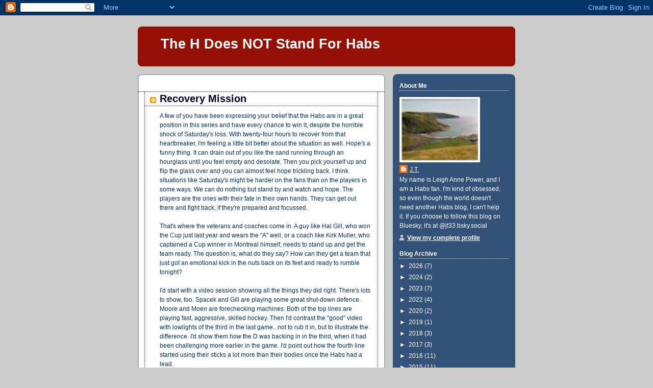

--- FILE ---
content_type: text/html; charset=UTF-8
request_url: https://habsloyalist.blogspot.com/2010/04/recovery-mission.html?showComment=1271696749020
body_size: 16556
content:
<!DOCTYPE html>
<html dir='ltr' xmlns='http://www.w3.org/1999/xhtml' xmlns:b='http://www.google.com/2005/gml/b' xmlns:data='http://www.google.com/2005/gml/data' xmlns:expr='http://www.google.com/2005/gml/expr'>
<head>
<link href='https://www.blogger.com/static/v1/widgets/2944754296-widget_css_bundle.css' rel='stylesheet' type='text/css'/>
<meta content='text/html; charset=UTF-8' http-equiv='Content-Type'/>
<meta content='blogger' name='generator'/>
<link href='https://habsloyalist.blogspot.com/favicon.ico' rel='icon' type='image/x-icon'/>
<link href='http://habsloyalist.blogspot.com/2010/04/recovery-mission.html' rel='canonical'/>
<link rel="alternate" type="application/atom+xml" title="The H Does NOT Stand For Habs - Atom" href="https://habsloyalist.blogspot.com/feeds/posts/default" />
<link rel="alternate" type="application/rss+xml" title="The H Does NOT Stand For Habs - RSS" href="https://habsloyalist.blogspot.com/feeds/posts/default?alt=rss" />
<link rel="service.post" type="application/atom+xml" title="The H Does NOT Stand For Habs - Atom" href="https://www.blogger.com/feeds/3435571560723564995/posts/default" />

<link rel="alternate" type="application/atom+xml" title="The H Does NOT Stand For Habs - Atom" href="https://habsloyalist.blogspot.com/feeds/5053950409568173617/comments/default" />
<!--Can't find substitution for tag [blog.ieCssRetrofitLinks]-->
<meta content='http://habsloyalist.blogspot.com/2010/04/recovery-mission.html' property='og:url'/>
<meta content='Recovery Mission' property='og:title'/>
<meta content='A few of you have been expressing your belief that the Habs are in a great position in this series and have every chance to win it, despite ...' property='og:description'/>
<title>The H Does NOT Stand For Habs: Recovery Mission</title>
<style id='page-skin-1' type='text/css'><!--
/*
-----------------------------------------------
Blogger Template Style
Name:     Rounders 2
Designer: Douglas Bowman
URL:      www.stopdesign.com
Date:     27 Feb 2004
Updated by: Blogger Team
----------------------------------------------- */
/* Variable definitions
====================
<Variable name="mainBgColor" description="Main Background Color"
type="color" default="#fff">
<Variable name="mainTextColor" description="Text Color" type="color"
default="#000">
<Variable name="postTitleColor" description="Post Title Color" type="color"
default="#333">
<Variable name="dateHeaderColor" description="Date Header Color"
type="color" default="#810">
<Variable name="borderColor" description="Post Border Color" type="color"
default="#bbb">
<Variable name="mainLinkColor" description="Link Color" type="color"
default="#b30">
<Variable name="mainVisitedLinkColor" description="Visited Link Color"
type="color" default="#c63">
<Variable name="titleBgColor" description="Page Header Background Color"
type="color" default="#710">
<Variable name="titleTextColor" description="Blog Title Color"
type="color" default="#fff">
<Variable name="topSidebarHeaderColor"
description="Top Sidebar Title Color"
type="color" default="#fff">
<Variable name="topSidebarBgColor"
description="Top Sidebar Background Color"
type="color" default="#999">
<Variable name="topSidebarTextColor" description="Top Sidebar Text Color"
type="color" default="#fff">
<Variable name="topSidebarLinkColor" description="Top Sidebar Link Color"
type="color" default="#fff">
<Variable name="topSidebarVisitedLinkColor"
description="Top Sidebar Visited Link Color"
type="color" default="#ddd">
<Variable name="bodyFont" description="Text Font" type="font"
default="normal normal 100% 'Trebuchet MS',Verdana,Arial,Sans-serif">
<Variable name="pageTitleFont" description="Blog Title Font" type="font"
default="normal bold 200% 'Trebuchet MS',Verdana,Arial,Sans-serif">
<Variable name="descriptionFont" description="Blog Description Font" type="font"
default="normal normal 100% 'Trebuchet MS',Verdana,Arial,Sans-serif">
<Variable name="headerFont" description="Sidebar Title Font" type="font"
default="normal bold 100% 'Trebuchet MS',Verdana,Arial,Sans-serif">
<Variable name="postTitleFont" description="Post Title Font" type="font"
default="normal bold 135% 'Trebuchet MS',Verdana,Arial,Sans-serif">
<Variable name="startSide" description="Start side in blog language"
type="automatic" default="left">
<Variable name="endSide" description="End side in blog language"
type="automatic" default="right">
*/
body {
background:#ccc;
margin:0;
text-align:center;
line-height: 1.5em;
font:x-small Trebuchet MS, Verdana, Arial, Sans-serif;
color:#003366;
font-size/* */:/**/small;
font-size: /**/small;
}
/* Page Structure
----------------------------------------------- */
/* The images which help create rounded corners depend on the
following widths and measurements. If you want to change
these measurements, the images will also need to change.
*/
#outer-wrapper {
width:740px;
margin:0 auto;
text-align:left;
font: normal normal 96% Arial, sans-serif;
}
#main-wrap1 {
width:485px;
float:left;
background:#ffffff url("//www1.blogblog.com/rounders2/corners_main_bot.gif") no-repeat left bottom;
margin:15px 0 0;
padding:0 0 10px;
color:#003366;
font-size:97%;
line-height:1.5em;
word-wrap: break-word; /* fix for long text breaking sidebar float in IE */
overflow: hidden;     /* fix for long non-text content breaking IE sidebar float */
}
#main-wrap2 {
float:left;
width:100%;
background:url("//www1.blogblog.com/rounders2/corners_main_top.gif") no-repeat left top;
padding:10px 0 0;
}
#main {
background:url("//www.blogblog.com/rounders2/rails_main.gif") repeat-y left;
padding:0;
width:485px;
}
#sidebar-wrap {
width:240px;
float:right;
margin:15px 0 0;
font-size:97%;
line-height:1.5em;
word-wrap: break-word; /* fix for long text breaking sidebar float in IE */
overflow: hidden;     /* fix for long non-text content breaking IE sidebar float */
}
.main .widget {
margin-top: 4px;
width: 468px;
padding: 0 13px;
}
.main .Blog {
margin: 0;
padding: 0;
width: 484px;
}
/* Links
----------------------------------------------- */
a:link {
color: #940f04;
}
a:visited {
color: #cc0000;
}
a:hover {
color: #cc0000;
}
a img {
border-width:0;
}
/* Blog Header
----------------------------------------------- */
#header-wrapper {
background:#940f04 url("//www2.blogblog.com/rounders2/corners_cap_top.gif") no-repeat left top;
margin-top:22px;
margin-right:0;
margin-bottom:0;
margin-left:0;
padding-top:8px;
padding-right:0;
padding-bottom:0;
padding-left:0;
color:#ffffff;
}
#header {
background:url("//www.blogblog.com/rounders2/corners_cap_bot.gif") no-repeat left bottom;
padding:0 15px 8px;
}
#header h1 {
margin:0;
padding:10px 30px 5px;
line-height:1.2em;
font: normal bold 220% Arial, sans-serif;
}
#header a,
#header a:visited {
text-decoration:none;
color: #ffffff;
}
#header .description {
margin:0;
padding:5px 30px 10px;
line-height:1.5em;
font: normal normal 100% 'Trebuchet MS',Verdana,Arial,Sans-serif;
}
/* Posts
----------------------------------------------- */
h2.date-header {
margin-top:0;
margin-right:28px;
margin-bottom:0;
margin-left:43px;
font-size:85%;
line-height:2em;
text-transform:uppercase;
letter-spacing:.2em;
color:#ffffff;
}
.post {
margin:.3em 0 25px;
padding:0 13px;
border:1px dotted #660000;
border-width:1px 0;
}
.post h3 {
margin:0;
line-height:1.5em;
background:url("//www2.blogblog.com/rounders2/icon_arrow.gif") no-repeat 10px .5em;
display:block;
border:1px dotted #660000;
border-width:0 1px 1px;
padding-top:2px;
padding-right:14px;
padding-bottom:2px;
padding-left:29px;
color: #000033;
font: normal bold 164% Arial, sans-serif;
}
.post h3 a, .post h3 a:visited {
text-decoration:none;
color: #000033;
}
a.title-link:hover {
background-color: #660000;
color: #003366;
}
.post-body {
border:1px dotted #660000;
border-width:0 1px 1px;
border-bottom-color:#ffffff;
padding-top:10px;
padding-right:14px;
padding-bottom:1px;
padding-left:29px;
}
html>body .post-body {
border-bottom-width:0;
}
.post-body {
margin:0 0 .75em;
}
.post-body blockquote {
line-height:1.3em;
}
.post-footer {
background: #eee;
margin:0;
padding-top:2px;
padding-right:14px;
padding-bottom:2px;
padding-left:29px;
border:1px dotted #660000;
border-width:1px;
font-size:100%;
line-height:1.5em;
color: #666;
}
/*
The first line of the post footer might only have floated text, so we need to give it a height.
The height comes from the post-footer line-height
*/
.post-footer-line-1 {
min-height:1.5em;
_height:1.5em;
}
.post-footer p {
margin: 0;
}
html>body .post-footer {
border-bottom-color:transparent;
}
.uncustomized-post-template .post-footer {
text-align: right;
}
.uncustomized-post-template .post-author,
.uncustomized-post-template .post-timestamp {
display: block;
float: left;
text-align:left;
margin-right: 4px;
}
.post-footer a {
color: #940f04;
}
.post-footer a:hover {
color: #cc0000;
}
a.comment-link {
/* IE5.0/Win doesn't apply padding to inline elements,
so we hide these two declarations from it */
background/* */:/**/url("//www.blogblog.com/rounders/icon_comment_left.gif") no-repeat left 45%;
padding-left:14px;
}
html>body a.comment-link {
/* Respecified, for IE5/Mac's benefit */
background:url("//www.blogblog.com/rounders2/icon_comment_left.gif") no-repeat left 45%;
padding-left:14px;
}
.post img {
margin-top:0;
margin-right:0;
margin-bottom:5px;
margin-left:0;
padding:4px;
border:1px solid #660000;
}
blockquote {
margin:.75em 0;
border:1px dotted #660000;
border-width:1px 0;
padding:5px 15px;
color: #ffffff;
}
.post blockquote p {
margin:.5em 0;
}
#blog-pager-newer-link {
float: left;
margin-left: 13px;
}
#blog-pager-older-link {
float: right;
margin-right: 13px;
}
#blog-pager {
text-align: center;
}
.feed-links {
clear: both;
line-height: 2.5em;
margin-left: 13px;
}
/* Comments
----------------------------------------------- */
#comments {
margin:-25px 13px 0;
border:1px dotted #660000;
border-width:0 1px 1px;
padding-top:20px;
padding-right:0;
padding-bottom:15px;
padding-left:0;
}
#comments h4 {
margin:0 0 10px;
padding-top:0;
padding-right:14px;
padding-bottom:2px;
padding-left:29px;
border-bottom:1px dotted #660000;
font-size:120%;
line-height:1.4em;
color:#000033;
}
#comments-block {
margin-top:0;
margin-right:15px;
margin-bottom:0;
margin-left:9px;
}
.comment-author {
background:url("//www.blogblog.com/rounders2/icon_comment_left.gif") no-repeat 2px .3em;
margin:.5em 0;
padding-top:0;
padding-right:0;
padding-bottom:0;
padding-left:20px;
font-weight:bold;
}
.comment-body {
margin:0 0 1.25em;
padding-top:0;
padding-right:0;
padding-bottom:0;
padding-left:20px;
}
.comment-body p {
margin:0 0 .5em;
}
.comment-footer {
margin:0 0 .5em;
padding-top:0;
padding-right:0;
padding-bottom:.75em;
padding-left:20px;
}
.comment-footer a:link {
color: #003366;
}
.deleted-comment {
font-style:italic;
color:gray;
}
.comment-form {
padding-left:20px;
padding-right:5px;
}
#comments .comment-form h4 {
padding-left:0px;
}
/* Profile
----------------------------------------------- */
.profile-img {
height: 120px;
width: 150px;
float: left;
margin-top: 5px;
margin-right: 5px;
margin-bottom: 5px;
margin-left: 0;
border: 4px solid #ffffff;
}
.profile-datablock {
margin-top:0;
margin-right:15px;
margin-bottom:.5em;
margin-left:0;
padding-top:8px;
}
.profile-link {
background:url("//www.blogblog.com/rounders2/icon_profile_left.gif") no-repeat left .1em;
padding-left:15px;
font-weight:bold;
}
.profile-textblock {
clear: both;
margin: 0;
}
.sidebar .clear, .main .widget .clear {
clear: both;
}
#sidebartop-wrap {
background:#32527A url("//www.blogblog.com/rounders2/corners_prof_bot.gif") no-repeat left bottom;
margin:0px 0px 15px;
padding:0px 0px 10px;
color:#ffffff;
}
#sidebartop-wrap2 {
background:url("//www2.blogblog.com/rounders2/corners_prof_top.gif") no-repeat left top;
padding: 10px 0 0;
margin:0;
border-width:0;
}
#sidebartop h2 {
line-height:1.5em;
color:#ffffff;
border-bottom: 1px dotted #ffffff;
margin-bottom: 0.5em;
font: normal bold 100% Arial, sans-serif;
}
#sidebartop a {
color: #ffffff;
}
#sidebartop a:hover {
color: #C3D9FF;
}
#sidebartop a:visited {
color: #C3D9FF;
}
/* Sidebar Boxes
----------------------------------------------- */
.sidebar .widget {
margin:.5em 13px 1.25em;
padding:0 0px;
}
.widget-content {
margin-top: 0.5em;
}
#sidebarbottom-wrap1 {
background:#ffffff url("//www.blogblog.com/rounders2/corners_side_top.gif") no-repeat left top;
margin:0 0 15px;
padding:10px 0 0;
color: #003366;
}
#sidebarbottom-wrap2 {
background:url("//www1.blogblog.com/rounders2/corners_side_bot.gif") no-repeat left bottom;
padding:0 0 8px;
}
.sidebar h2 {
margin:0;
padding:0 0 .2em;
line-height:1.5em;
font:normal bold 100% Arial, sans-serif;
}
.sidebar ul {
list-style:none;
margin:0 0 1.25em;
padding:0;
}
.sidebar ul li {
background:url("//www2.blogblog.com/rounders2/icon_arrow_sm.gif") no-repeat 2px .25em;
margin:0;
padding-top:0;
padding-right:0;
padding-bottom:3px;
padding-left:16px;
margin-bottom:3px;
border-bottom:1px dotted #660000;
line-height:1.4em;
}
.sidebar p {
margin:0 0 .6em;
}
#sidebar h2 {
color: #000033;
border-bottom: 1px dotted #000033;
}
/* Footer
----------------------------------------------- */
#footer-wrap1 {
clear:both;
margin:0 0 10px;
padding:15px 0 0;
}
#footer-wrap2 {
background:#940f04 url("//www2.blogblog.com/rounders2/corners_cap_top.gif") no-repeat left top;
color:#ffffff;
}
#footer {
background:url("//www.blogblog.com/rounders2/corners_cap_bot.gif") no-repeat left bottom;
padding:8px 15px;
}
#footer hr {display:none;}
#footer p {margin:0;}
#footer a {color:#ffffff;}
#footer .widget-content {
margin:0;
}
/** Page structure tweaks for layout editor wireframe */
body#layout #main-wrap1,
body#layout #sidebar-wrap,
body#layout #header-wrapper {
margin-top: 0;
}
body#layout #header, body#layout #header-wrapper,
body#layout #outer-wrapper {
margin-left:0,
margin-right: 0;
padding: 0;
}
body#layout #outer-wrapper {
width: 730px;
}
body#layout #footer-wrap1 {
padding-top: 0;
}

--></style>
<link href='https://www.blogger.com/dyn-css/authorization.css?targetBlogID=3435571560723564995&amp;zx=4e6e45d9-5648-456b-a69c-359c808d3f26' media='none' onload='if(media!=&#39;all&#39;)media=&#39;all&#39;' rel='stylesheet'/><noscript><link href='https://www.blogger.com/dyn-css/authorization.css?targetBlogID=3435571560723564995&amp;zx=4e6e45d9-5648-456b-a69c-359c808d3f26' rel='stylesheet'/></noscript>
<meta name='google-adsense-platform-account' content='ca-host-pub-1556223355139109'/>
<meta name='google-adsense-platform-domain' content='blogspot.com'/>

</head>
<body>
<div class='navbar section' id='navbar'><div class='widget Navbar' data-version='1' id='Navbar1'><script type="text/javascript">
    function setAttributeOnload(object, attribute, val) {
      if(window.addEventListener) {
        window.addEventListener('load',
          function(){ object[attribute] = val; }, false);
      } else {
        window.attachEvent('onload', function(){ object[attribute] = val; });
      }
    }
  </script>
<div id="navbar-iframe-container"></div>
<script type="text/javascript" src="https://apis.google.com/js/platform.js"></script>
<script type="text/javascript">
      gapi.load("gapi.iframes:gapi.iframes.style.bubble", function() {
        if (gapi.iframes && gapi.iframes.getContext) {
          gapi.iframes.getContext().openChild({
              url: 'https://www.blogger.com/navbar/3435571560723564995?po\x3d5053950409568173617\x26origin\x3dhttps://habsloyalist.blogspot.com',
              where: document.getElementById("navbar-iframe-container"),
              id: "navbar-iframe"
          });
        }
      });
    </script><script type="text/javascript">
(function() {
var script = document.createElement('script');
script.type = 'text/javascript';
script.src = '//pagead2.googlesyndication.com/pagead/js/google_top_exp.js';
var head = document.getElementsByTagName('head')[0];
if (head) {
head.appendChild(script);
}})();
</script>
</div></div>
<div id='outer-wrapper'>
<div id='header-wrapper'>
<div class='header section' id='header'><div class='widget Header' data-version='1' id='Header1'>
<div id='header-inner'>
<div class='titlewrapper'>
<h1 class='title'>
<a href='https://habsloyalist.blogspot.com/'>
The H Does NOT Stand For Habs
</a>
</h1>
</div>
<div class='descriptionwrapper'>
<p class='description'><span>
</span></p>
</div>
</div>
</div></div>
</div>
<div id='crosscol-wrapper' style='text-align:center'>
<div class='crosscol no-items section' id='crosscol'></div>
</div>
<div id='main-wrap1'><div id='main-wrap2'>
<div class='main section' id='main'><div class='widget Blog' data-version='1' id='Blog1'>
<div class='blog-posts hfeed'>

          <div class="date-outer">
        
<h2 class='date-header'><span>Monday, April 19, 2010</span></h2>

          <div class="date-posts">
        
<div class='post-outer'>
<div class='post hentry'>
<a name='5053950409568173617'></a>
<h3 class='post-title entry-title'>
<a href='https://habsloyalist.blogspot.com/2010/04/recovery-mission.html'>Recovery Mission</a>
</h3>
<div class='post-header-line-1'></div>
<div class='post-body entry-content'>
A few of you have been expressing your belief that the Habs are in a great position in this series and have every chance to win it, despite the horrible shock of Saturday's loss.  With twenty-four hours to recover from that heartbreaker, I'm feeling a little bit better about the situation as well.  Hope's a funny thing.  It can drain out of you like the sand running through an hourglass until you feel empty and desolate.  Then you pick yourself up and flip the glass over and you can almost feel hope trickling back.  I think situations like Saturday's might be harder on the fans than on the players in some ways.  We can do nothing but stand by and watch and hope.  The players are the ones with their fate in their own hands.  They can get out there and fight back, if they're prepared and focussed.<br /><br />That's where the veterans and coaches come in.  A guy like Hal Gill, who won the Cup just last year and wears the "A" well, or a coach like Kirk Muller, who captained a Cup winner in Montreal himself, needs to stand up and get the team ready.  The question is, what do they say?  How can they get a team that just got an emotional kick in the nuts back on its feet and ready to rumble tonight?<br /><br />I'd start with a video session showing all the things they did right. There's lots to show, too.  Spacek and Gill are playing some great shut-down defence.  Moore and Moen are forechecking machines.  Both of the top lines are playing fast, aggressive, skilled hockey.  Then I'd contrast the "good" video with lowlights of the third in the last game...not to rub it in, but to illustrate the difference.  I'd show them how the D was backing in in the third, when it had been challenging more earlier in the game.  I'd point out how the fourth line started using their sticks a lot more than their bodies once the Habs had a lead.<br /><br />In my pre-game speech, I'd say a loss like Saturday's sucks, but there are lessons to take from it.  Washington was the more desperate team because they couldn't afford to give up both home games.  Yet, the Habs stayed with the most talented team in the league, which was extra-primed by the necessity of winning, and got them to OT.  That's really something.  They also learned to keep a closer eye on Backstrom, and never let up against this team because even a big lead isn't safe.  <br /><br />I'd tell my team they can do it and if they stick to basics with hard work, they *will* do it.  The most important thing to remember is never give up.  If they keep fighting, they'll always have a chance.  And I'd reinforce the dream of winning in Montreal, a city that will love them more than any other if they can pull it off.  <br /><br />I'd tell them if they're mad about the crappy officiating, that they should put that anger into skating harder, shooting more often and hitting everything that moves.  I'd remind them that everyone's talking about the crappy officiating, so they might actually get a break from referees who are paranoid about looking biased.  I'd finish up by telling them I believe in them and I believe they can do it.  Then tell them to go out and kick some Crapital ass.<br /><br />So, what would you say, if you wanted to get a team primed for tonight?
<div style='clear: both;'></div>
</div>
<div class='post-footer'>
<div class='post-footer-line post-footer-line-1'><span class='post-author vcard'>
Posted by
<span class='fn'>J.T.</span>
</span>
<span class='post-timestamp'>
at
<a class='timestamp-link' href='https://habsloyalist.blogspot.com/2010/04/recovery-mission.html' rel='bookmark' title='permanent link'><abbr class='published' title='2010-04-19T01:12:00-11:00'>1:12&#8239;AM</abbr></a>
</span>
<span class='post-comment-link'>
</span>
<span class='post-icons'>
<span class='item-control blog-admin pid-835399764'>
<a href='https://www.blogger.com/post-edit.g?blogID=3435571560723564995&postID=5053950409568173617&from=pencil' title='Edit Post'>
<img alt='' class='icon-action' height='18' src='https://resources.blogblog.com/img/icon18_edit_allbkg.gif' width='18'/>
</a>
</span>
</span>
</div>
<div class='post-footer-line post-footer-line-2'><span class='post-labels'>
</span>
</div>
<div class='post-footer-line post-footer-line-3'></div>
</div>
</div>
<div class='comments' id='comments'>
<a name='comments'></a>
<h4>10 comments:</h4>
<div id='Blog1_comments-block-wrapper'>
<dl class='avatar-comment-indent' id='comments-block'>
<dt class='comment-author ' id='c6027243350009518221'>
<a name='c6027243350009518221'></a>
<div class="avatar-image-container avatar-stock"><span dir="ltr"><img src="//resources.blogblog.com/img/blank.gif" width="35" height="35" alt="" title="V">

</span></div>
V
said...
</dt>
<dd class='comment-body' id='Blog1_cmt-6027243350009518221'>
<p>
Just reading the players comments, it feels like they know what they need to do. BG assembled a team of pros with proven play-off success.<br /><br />Other than your comments about the referees - to take frustrations there out on the Caps - I would just be tempted to ask them what they think they need to do. Have the players tell the coach what the 3 keys to winning are and only comment if they miss something - which I highly doubt they will. <br /><br />The players need to own and align to what is needed and the best way to do that is to have it come from them.
</p>
</dd>
<dd class='comment-footer'>
<span class='comment-timestamp'>
<a href='https://habsloyalist.blogspot.com/2010/04/recovery-mission.html?showComment=1271686528661#c6027243350009518221' title='comment permalink'>
April 19, 2010 at 3:15&#8239;AM
</a>
<span class='item-control blog-admin pid-424369250'>
<a class='comment-delete' href='https://www.blogger.com/comment/delete/3435571560723564995/6027243350009518221' title='Delete Comment'>
<img src='https://resources.blogblog.com/img/icon_delete13.gif'/>
</a>
</span>
</span>
</dd>
<dt class='comment-author ' id='c1026339588293055741'>
<a name='c1026339588293055741'></a>
<div class="avatar-image-container avatar-stock"><span dir="ltr"><img src="//resources.blogblog.com/img/blank.gif" width="35" height="35" alt="" title="Anonymous">

</span></div>
Anonymous
said...
</dt>
<dd class='comment-body' id='Blog1_cmt-1026339588293055741'>
<p>
If Bruce gives Theo another chance Habs can win this one. If not Habs are history. Crapitals are just too big and too talented. Also, Habs don&#39;t play well at home. As far as what to say - just go out and have some fun. Nobody gives you a chance to win so you have nothing to lose.
</p>
</dd>
<dd class='comment-footer'>
<span class='comment-timestamp'>
<a href='https://habsloyalist.blogspot.com/2010/04/recovery-mission.html?showComment=1271688812378#c1026339588293055741' title='comment permalink'>
April 19, 2010 at 3:53&#8239;AM
</a>
<span class='item-control blog-admin pid-424369250'>
<a class='comment-delete' href='https://www.blogger.com/comment/delete/3435571560723564995/1026339588293055741' title='Delete Comment'>
<img src='https://resources.blogblog.com/img/icon_delete13.gif'/>
</a>
</span>
</span>
</dd>
<dt class='comment-author ' id='c7863373175097101377'>
<a name='c7863373175097101377'></a>
<div class="avatar-image-container avatar-stock"><span dir="ltr"><img src="//resources.blogblog.com/img/blank.gif" width="35" height="35" alt="" title="Anonymous">

</span></div>
Anonymous
said...
</dt>
<dd class='comment-body' id='Blog1_cmt-7863373175097101377'>
<p>
Remember the lyric &quot;Freedom&#39;s just another word for nothing left to lose?&quot;.  The Habs have so much less pressure and expectation to win.  I think it makes it easier to carry the puck to the other end.  We are in the same skates as the leafs were during our last reg. season game.  I&#39;d tell the team to go out there and play with the notion of not letting the Craps get passed this series as opposed to us trying to win the Stanley Cup.  If you look at it that way, doesn&#39;t the challenge seem easier?  <br /><br />And I&#39;d also suggest that our players shove their gloves in oBITCHkin&#39;s face every chance they get.<br /><br />I&#39;m ready!!!!!!!!!!!!!!!
</p>
</dd>
<dd class='comment-footer'>
<span class='comment-timestamp'>
<a href='https://habsloyalist.blogspot.com/2010/04/recovery-mission.html?showComment=1271691247430#c7863373175097101377' title='comment permalink'>
April 19, 2010 at 4:34&#8239;AM
</a>
<span class='item-control blog-admin pid-424369250'>
<a class='comment-delete' href='https://www.blogger.com/comment/delete/3435571560723564995/7863373175097101377' title='Delete Comment'>
<img src='https://resources.blogblog.com/img/icon_delete13.gif'/>
</a>
</span>
</span>
</dd>
<dt class='comment-author ' id='c5253385693088366139'>
<a name='c5253385693088366139'></a>
<div class="avatar-image-container avatar-stock"><span dir="ltr"><a href="https://www.blogger.com/profile/04722439953017469433" target="" rel="nofollow" onclick="" class="avatar-hovercard" id="av-5253385693088366139-04722439953017469433"><img src="//www.blogger.com/img/blogger_logo_round_35.png" width="35" height="35" alt="" title="pierre">

</a></span></div>
<a href='https://www.blogger.com/profile/04722439953017469433' rel='nofollow'>pierre</a>
said...
</dt>
<dd class='comment-body' id='Blog1_cmt-5253385693088366139'>
<p>
They dont need to get pumped as it will be their first home game of the series...... they all heard about the Bell&#39;s atmosphere during the playoffs so for alot of them it will be like a baptism of sort..... its a beautifull spring day in Montreal and the whole town is in playoffs mode and its all theirs for the taken.<br /><br />They already know the method and they watched tapes yesterday reviewing the moment they shifted away from it in the later part of the second period when S.K. had a brain cramp which lead to the Capital&#39;s second goal bringing the score at 4-2 barely minutes after A.K. had scored his third goal of the evening.<br /><br />As Hill said after the second game..... we know how to play them..... now we have to be consistant.<br /><br />Being consistant with a capital C is not an easy thing to do but its possible, if they do I believe they will keep advancing as the serie goes on....... Washington is such a power house, they can errs here and there and still win any series.... not Montreal.... not against them anyway.
</p>
</dd>
<dd class='comment-footer'>
<span class='comment-timestamp'>
<a href='https://habsloyalist.blogspot.com/2010/04/recovery-mission.html?showComment=1271691621271#c5253385693088366139' title='comment permalink'>
April 19, 2010 at 4:40&#8239;AM
</a>
<span class='item-control blog-admin pid-171519099'>
<a class='comment-delete' href='https://www.blogger.com/comment/delete/3435571560723564995/5253385693088366139' title='Delete Comment'>
<img src='https://resources.blogblog.com/img/icon_delete13.gif'/>
</a>
</span>
</span>
</dd>
<dt class='comment-author ' id='c7423700503737555251'>
<a name='c7423700503737555251'></a>
<div class="avatar-image-container avatar-stock"><span dir="ltr"><img src="//resources.blogblog.com/img/blank.gif" width="35" height="35" alt="" title="Anonymous">

</span></div>
Anonymous
said...
</dt>
<dd class='comment-body' id='Blog1_cmt-7423700503737555251'>
<p>
Varly made his NHL debut in Montreal on December 12, 2008, stopping 31 of 32 shots, becoming the first goalie to win his debut in Montreal in more than 30 years. Prior to Saturday night Varly had two starts against the Habs and won both, boasting a 1.94 goals-against and a .930 save percentage. Quite simply, the Habs haven&#8217;t beaten him.  <br /><br />Let&#39;s pray it&#39;s Theo.
</p>
</dd>
<dd class='comment-footer'>
<span class='comment-timestamp'>
<a href='https://habsloyalist.blogspot.com/2010/04/recovery-mission.html?showComment=1271691746593#c7423700503737555251' title='comment permalink'>
April 19, 2010 at 4:42&#8239;AM
</a>
<span class='item-control blog-admin pid-424369250'>
<a class='comment-delete' href='https://www.blogger.com/comment/delete/3435571560723564995/7423700503737555251' title='Delete Comment'>
<img src='https://resources.blogblog.com/img/icon_delete13.gif'/>
</a>
</span>
</span>
</dd>
<dt class='comment-author ' id='c3804333484281297018'>
<a name='c3804333484281297018'></a>
<div class="avatar-image-container avatar-stock"><span dir="ltr"><img src="//resources.blogblog.com/img/blank.gif" width="35" height="35" alt="" title="V">

</span></div>
V
said...
</dt>
<dd class='comment-body' id='Blog1_cmt-3804333484281297018'>
<p>
Not sure I understand the fear of Varlamov. He could be great for them yet there is a good reason why he was playing behind Theodore. He has struggled all year and hasn&#39;t played much in 2010.  <br /><br />The winner of this series is the one that can overcome the fear of losing in the moment. Game One our expectations were extremely low - very little fear of losing and very little pressure to perform. Same thing in Game two until we were up 4-1 in the second and we collapsed under the weight of the our own expectations - suddenly Washington had nothing to lose by just going for it - they loosened up and we tightened up under the expectations we had created for ourselves. <br /><br />I think the pressure is back on Washington tonight - they are expected to begin asserting themselves and we should be looser. I think Game Four will be tougher than tonight - unless we lose tonight. Then we will be looser in Game Four. <br /><br />Biggest problem for us is the notion that we have tightened up all year whenever we should win. If we don&#39;t overcome that tendency - and its a learning process - we lose the series. If we do, I think we have the talent to go a long way.
</p>
</dd>
<dd class='comment-footer'>
<span class='comment-timestamp'>
<a href='https://habsloyalist.blogspot.com/2010/04/recovery-mission.html?showComment=1271696749020#c3804333484281297018' title='comment permalink'>
April 19, 2010 at 6:05&#8239;AM
</a>
<span class='item-control blog-admin pid-424369250'>
<a class='comment-delete' href='https://www.blogger.com/comment/delete/3435571560723564995/3804333484281297018' title='Delete Comment'>
<img src='https://resources.blogblog.com/img/icon_delete13.gif'/>
</a>
</span>
</span>
</dd>
<dt class='comment-author ' id='c5280081233668845175'>
<a name='c5280081233668845175'></a>
<div class="avatar-image-container vcard"><span dir="ltr"><a href="https://www.blogger.com/profile/08774116563390591423" target="" rel="nofollow" onclick="" class="avatar-hovercard" id="av-5280081233668845175-08774116563390591423"><img src="https://resources.blogblog.com/img/blank.gif" width="35" height="35" class="delayLoad" style="display: none;" longdesc="//blogger.googleusercontent.com/img/b/R29vZ2xl/AVvXsEhD7zFfc2ZD4srhu5pLunCSIwHLraMOflTmTi6lFb7gcNUNlavaEGbbIzNecFng9d6Iv0-O9pZrhYgJPQ3bTLbna7osuIRRlN3PeTPm3Ifjebp1DrEpQXsx6g_-ykEFoQo/s45-c/hm.jpg" alt="" title="DB">

<noscript><img src="//blogger.googleusercontent.com/img/b/R29vZ2xl/AVvXsEhD7zFfc2ZD4srhu5pLunCSIwHLraMOflTmTi6lFb7gcNUNlavaEGbbIzNecFng9d6Iv0-O9pZrhYgJPQ3bTLbna7osuIRRlN3PeTPm3Ifjebp1DrEpQXsx6g_-ykEFoQo/s45-c/hm.jpg" width="35" height="35" class="photo" alt=""></noscript></a></span></div>
<a href='https://www.blogger.com/profile/08774116563390591423' rel='nofollow'>DB</a>
said...
</dt>
<dd class='comment-body' id='Blog1_cmt-5280081233668845175'>
<p>
Damien Cox wrote today that one of the Pen&#39;s biggest playoff assets is their poise. <br /><br />I immediately thought he&#39;s right and that one of the Hab&#39;s biggest problems this year has been their lack of poise. <br /><br />They get a lead then for some reason they lose their poise. They stop skating, the defence starts backing up, players try to do someone else&#39;s job instead of their own, and the coach  benchs some players. The result - the team gives up the lead as it did in Washington or narrowly escapes doing so because of great goaltending.<br /><br />My question is there anything Martin can say or do to help prevent the Habs from losing their poise or does the team lose its poise because of Martin?
</p>
</dd>
<dd class='comment-footer'>
<span class='comment-timestamp'>
<a href='https://habsloyalist.blogspot.com/2010/04/recovery-mission.html?showComment=1271696906144#c5280081233668845175' title='comment permalink'>
April 19, 2010 at 6:08&#8239;AM
</a>
<span class='item-control blog-admin pid-2096321247'>
<a class='comment-delete' href='https://www.blogger.com/comment/delete/3435571560723564995/5280081233668845175' title='Delete Comment'>
<img src='https://resources.blogblog.com/img/icon_delete13.gif'/>
</a>
</span>
</span>
</dd>
<dt class='comment-author ' id='c3161235378260681612'>
<a name='c3161235378260681612'></a>
<div class="avatar-image-container vcard"><span dir="ltr"><a href="https://www.blogger.com/profile/01215439601948577943" target="" rel="nofollow" onclick="" class="avatar-hovercard" id="av-3161235378260681612-01215439601948577943"><img src="https://resources.blogblog.com/img/blank.gif" width="35" height="35" class="delayLoad" style="display: none;" longdesc="//2.bp.blogspot.com/_nwca-WokgJU/Sq1yRRm5CXI/AAAAAAAAAAk/okvLe67xSJw/S45-s35/Derek%2Bpic%2BEurope.jpg" alt="" title="Derek Donais">

<noscript><img src="//2.bp.blogspot.com/_nwca-WokgJU/Sq1yRRm5CXI/AAAAAAAAAAk/okvLe67xSJw/S45-s35/Derek%2Bpic%2BEurope.jpg" width="35" height="35" class="photo" alt=""></noscript></a></span></div>
<a href='https://www.blogger.com/profile/01215439601948577943' rel='nofollow'>Derek Donais</a>
said...
</dt>
<dd class='comment-body' id='Blog1_cmt-3161235378260681612'>
<p>
Metro&#39;s in, by most accounts. That says a lot about him, and our team. We may not be the biggest, but you don&#39;t measure heart with a jersey size. We have the warriors who&#39;ll play hard and fight - even when they&#39;re supposed to lie down and die. That was one of the best moves of the offseason and the trades - get some more North American skaters who aren&#39;t afraid to go into the corners to add to the European skills (okay, that&#39;s a couple of stereotypes, but what the heck). GO HABS GO!!!!
</p>
</dd>
<dd class='comment-footer'>
<span class='comment-timestamp'>
<a href='https://habsloyalist.blogspot.com/2010/04/recovery-mission.html?showComment=1271701286753#c3161235378260681612' title='comment permalink'>
April 19, 2010 at 7:21&#8239;AM
</a>
<span class='item-control blog-admin pid-107204158'>
<a class='comment-delete' href='https://www.blogger.com/comment/delete/3435571560723564995/3161235378260681612' title='Delete Comment'>
<img src='https://resources.blogblog.com/img/icon_delete13.gif'/>
</a>
</span>
</span>
</dd>
<dt class='comment-author ' id='c8320701431868435594'>
<a name='c8320701431868435594'></a>
<div class="avatar-image-container avatar-stock"><span dir="ltr"><img src="//resources.blogblog.com/img/blank.gif" width="35" height="35" alt="" title="MC">

</span></div>
MC
said...
</dt>
<dd class='comment-body' id='Blog1_cmt-8320701431868435594'>
<p>
The Habs have to look to their veterans of Stanley Cup victories like Meon, Gomez, Gionta, Gill. They will know the right tone to set. The Habs now know if they play their game, they can beat the Caps. It is  just a matter of execution and who wants it more.   <br /><br />Wouldn&#39;t you love to be at the game tonight?  It will be electric. Go Habs!
</p>
</dd>
<dd class='comment-footer'>
<span class='comment-timestamp'>
<a href='https://habsloyalist.blogspot.com/2010/04/recovery-mission.html?showComment=1271705268342#c8320701431868435594' title='comment permalink'>
April 19, 2010 at 8:27&#8239;AM
</a>
<span class='item-control blog-admin pid-424369250'>
<a class='comment-delete' href='https://www.blogger.com/comment/delete/3435571560723564995/8320701431868435594' title='Delete Comment'>
<img src='https://resources.blogblog.com/img/icon_delete13.gif'/>
</a>
</span>
</span>
</dd>
<dt class='comment-author ' id='c1753607259574605497'>
<a name='c1753607259574605497'></a>
<div class="avatar-image-container avatar-stock"><span dir="ltr"><img src="//resources.blogblog.com/img/blank.gif" width="35" height="35" alt="" title="Anonymous">

</span></div>
Anonymous
said...
</dt>
<dd class='comment-body' id='Blog1_cmt-1753607259574605497'>
<p>
JT can we nominate you for JM&#39;s job? Maybe be his speechwriter?? Loved it
</p>
</dd>
<dd class='comment-footer'>
<span class='comment-timestamp'>
<a href='https://habsloyalist.blogspot.com/2010/04/recovery-mission.html?showComment=1271721061697#c1753607259574605497' title='comment permalink'>
April 19, 2010 at 12:51&#8239;PM
</a>
<span class='item-control blog-admin pid-424369250'>
<a class='comment-delete' href='https://www.blogger.com/comment/delete/3435571560723564995/1753607259574605497' title='Delete Comment'>
<img src='https://resources.blogblog.com/img/icon_delete13.gif'/>
</a>
</span>
</span>
</dd>
</dl>
</div>
<p class='comment-footer'>
<a href='https://www.blogger.com/comment/fullpage/post/3435571560723564995/5053950409568173617' onclick=''>Post a Comment</a>
</p>
</div>
</div>

        </div></div>
      
</div>
<div class='blog-pager' id='blog-pager'>
<span id='blog-pager-newer-link'>
<a class='blog-pager-newer-link' href='https://habsloyalist.blogspot.com/2010/04/caps-vs-habs-game-three-accueillons-nos.html' id='Blog1_blog-pager-newer-link' title='Newer Post'>Newer Post</a>
</span>
<span id='blog-pager-older-link'>
<a class='blog-pager-older-link' href='https://habsloyalist.blogspot.com/2010/04/aftermath-broken-hearts.html' id='Blog1_blog-pager-older-link' title='Older Post'>Older Post</a>
</span>
<a class='home-link' href='https://habsloyalist.blogspot.com/'>Home</a>
</div>
<div class='clear'></div>
<div class='post-feeds'>
<div class='feed-links'>
Subscribe to:
<a class='feed-link' href='https://habsloyalist.blogspot.com/feeds/5053950409568173617/comments/default' target='_blank' type='application/atom+xml'>Post Comments (Atom)</a>
</div>
</div>
</div></div>
</div></div>
<div id='sidebar-wrap'>
<div id='sidebartop-wrap'><div id='sidebartop-wrap2'>
<div class='sidebar section' id='sidebartop'><div class='widget Profile' data-version='1' id='Profile1'>
<h2>About Me</h2>
<div class='widget-content'>
<a href='https://www.blogger.com/profile/00012075493503316318'><img alt='My photo' class='profile-img' height='57' src='//3.bp.blogspot.com/_J76n6cdl5Xg/SxRgNVKj5bI/AAAAAAAAAEg/H7lU1H349s8/S220-s80/lears+cove.jpg' width='80'/></a>
<dl class='profile-datablock'>
<dt class='profile-data'>
<a class='profile-name-link g-profile' href='https://www.blogger.com/profile/00012075493503316318' rel='author' style='background-image: url(//www.blogger.com/img/logo-16.png);'>
J.T.
</a>
</dt>
<dd class='profile-textblock'>My name is Leigh Anne Power, and I am a Habs fan.  I'm kind of obsessed, so even though the world doesn't need another Habs blog, I can't help it.  If you choose to follow this blog on Bluesky, it's at @jt33.bsky.social</dd>
</dl>
<a class='profile-link' href='https://www.blogger.com/profile/00012075493503316318' rel='author'>View my complete profile</a>
<div class='clear'></div>
</div>
</div><div class='widget BlogArchive' data-version='1' id='BlogArchive1'>
<h2>Blog Archive</h2>
<div class='widget-content'>
<div id='ArchiveList'>
<div id='BlogArchive1_ArchiveList'>
<ul class='hierarchy'>
<li class='archivedate collapsed'>
<a class='toggle' href='javascript:void(0)'>
<span class='zippy'>

        &#9658;&#160;
      
</span>
</a>
<a class='post-count-link' href='https://habsloyalist.blogspot.com/2026/'>
2026
</a>
<span class='post-count' dir='ltr'>(7)</span>
<ul class='hierarchy'>
<li class='archivedate collapsed'>
<a class='toggle' href='javascript:void(0)'>
<span class='zippy'>

        &#9658;&#160;
      
</span>
</a>
<a class='post-count-link' href='https://habsloyalist.blogspot.com/2026/01/'>
January
</a>
<span class='post-count' dir='ltr'>(7)</span>
</li>
</ul>
</li>
</ul>
<ul class='hierarchy'>
<li class='archivedate collapsed'>
<a class='toggle' href='javascript:void(0)'>
<span class='zippy'>

        &#9658;&#160;
      
</span>
</a>
<a class='post-count-link' href='https://habsloyalist.blogspot.com/2024/'>
2024
</a>
<span class='post-count' dir='ltr'>(2)</span>
<ul class='hierarchy'>
<li class='archivedate collapsed'>
<a class='toggle' href='javascript:void(0)'>
<span class='zippy'>

        &#9658;&#160;
      
</span>
</a>
<a class='post-count-link' href='https://habsloyalist.blogspot.com/2024/11/'>
November
</a>
<span class='post-count' dir='ltr'>(1)</span>
</li>
</ul>
<ul class='hierarchy'>
<li class='archivedate collapsed'>
<a class='toggle' href='javascript:void(0)'>
<span class='zippy'>

        &#9658;&#160;
      
</span>
</a>
<a class='post-count-link' href='https://habsloyalist.blogspot.com/2024/10/'>
October
</a>
<span class='post-count' dir='ltr'>(1)</span>
</li>
</ul>
</li>
</ul>
<ul class='hierarchy'>
<li class='archivedate collapsed'>
<a class='toggle' href='javascript:void(0)'>
<span class='zippy'>

        &#9658;&#160;
      
</span>
</a>
<a class='post-count-link' href='https://habsloyalist.blogspot.com/2023/'>
2023
</a>
<span class='post-count' dir='ltr'>(7)</span>
<ul class='hierarchy'>
<li class='archivedate collapsed'>
<a class='toggle' href='javascript:void(0)'>
<span class='zippy'>

        &#9658;&#160;
      
</span>
</a>
<a class='post-count-link' href='https://habsloyalist.blogspot.com/2023/07/'>
July
</a>
<span class='post-count' dir='ltr'>(1)</span>
</li>
</ul>
<ul class='hierarchy'>
<li class='archivedate collapsed'>
<a class='toggle' href='javascript:void(0)'>
<span class='zippy'>

        &#9658;&#160;
      
</span>
</a>
<a class='post-count-link' href='https://habsloyalist.blogspot.com/2023/06/'>
June
</a>
<span class='post-count' dir='ltr'>(1)</span>
</li>
</ul>
<ul class='hierarchy'>
<li class='archivedate collapsed'>
<a class='toggle' href='javascript:void(0)'>
<span class='zippy'>

        &#9658;&#160;
      
</span>
</a>
<a class='post-count-link' href='https://habsloyalist.blogspot.com/2023/05/'>
May
</a>
<span class='post-count' dir='ltr'>(2)</span>
</li>
</ul>
<ul class='hierarchy'>
<li class='archivedate collapsed'>
<a class='toggle' href='javascript:void(0)'>
<span class='zippy'>

        &#9658;&#160;
      
</span>
</a>
<a class='post-count-link' href='https://habsloyalist.blogspot.com/2023/04/'>
April
</a>
<span class='post-count' dir='ltr'>(1)</span>
</li>
</ul>
<ul class='hierarchy'>
<li class='archivedate collapsed'>
<a class='toggle' href='javascript:void(0)'>
<span class='zippy'>

        &#9658;&#160;
      
</span>
</a>
<a class='post-count-link' href='https://habsloyalist.blogspot.com/2023/03/'>
March
</a>
<span class='post-count' dir='ltr'>(1)</span>
</li>
</ul>
<ul class='hierarchy'>
<li class='archivedate collapsed'>
<a class='toggle' href='javascript:void(0)'>
<span class='zippy'>

        &#9658;&#160;
      
</span>
</a>
<a class='post-count-link' href='https://habsloyalist.blogspot.com/2023/01/'>
January
</a>
<span class='post-count' dir='ltr'>(1)</span>
</li>
</ul>
</li>
</ul>
<ul class='hierarchy'>
<li class='archivedate collapsed'>
<a class='toggle' href='javascript:void(0)'>
<span class='zippy'>

        &#9658;&#160;
      
</span>
</a>
<a class='post-count-link' href='https://habsloyalist.blogspot.com/2022/'>
2022
</a>
<span class='post-count' dir='ltr'>(4)</span>
<ul class='hierarchy'>
<li class='archivedate collapsed'>
<a class='toggle' href='javascript:void(0)'>
<span class='zippy'>

        &#9658;&#160;
      
</span>
</a>
<a class='post-count-link' href='https://habsloyalist.blogspot.com/2022/12/'>
December
</a>
<span class='post-count' dir='ltr'>(2)</span>
</li>
</ul>
<ul class='hierarchy'>
<li class='archivedate collapsed'>
<a class='toggle' href='javascript:void(0)'>
<span class='zippy'>

        &#9658;&#160;
      
</span>
</a>
<a class='post-count-link' href='https://habsloyalist.blogspot.com/2022/11/'>
November
</a>
<span class='post-count' dir='ltr'>(2)</span>
</li>
</ul>
</li>
</ul>
<ul class='hierarchy'>
<li class='archivedate collapsed'>
<a class='toggle' href='javascript:void(0)'>
<span class='zippy'>

        &#9658;&#160;
      
</span>
</a>
<a class='post-count-link' href='https://habsloyalist.blogspot.com/2020/'>
2020
</a>
<span class='post-count' dir='ltr'>(2)</span>
<ul class='hierarchy'>
<li class='archivedate collapsed'>
<a class='toggle' href='javascript:void(0)'>
<span class='zippy'>

        &#9658;&#160;
      
</span>
</a>
<a class='post-count-link' href='https://habsloyalist.blogspot.com/2020/05/'>
May
</a>
<span class='post-count' dir='ltr'>(1)</span>
</li>
</ul>
<ul class='hierarchy'>
<li class='archivedate collapsed'>
<a class='toggle' href='javascript:void(0)'>
<span class='zippy'>

        &#9658;&#160;
      
</span>
</a>
<a class='post-count-link' href='https://habsloyalist.blogspot.com/2020/01/'>
January
</a>
<span class='post-count' dir='ltr'>(1)</span>
</li>
</ul>
</li>
</ul>
<ul class='hierarchy'>
<li class='archivedate collapsed'>
<a class='toggle' href='javascript:void(0)'>
<span class='zippy'>

        &#9658;&#160;
      
</span>
</a>
<a class='post-count-link' href='https://habsloyalist.blogspot.com/2019/'>
2019
</a>
<span class='post-count' dir='ltr'>(1)</span>
<ul class='hierarchy'>
<li class='archivedate collapsed'>
<a class='toggle' href='javascript:void(0)'>
<span class='zippy'>

        &#9658;&#160;
      
</span>
</a>
<a class='post-count-link' href='https://habsloyalist.blogspot.com/2019/12/'>
December
</a>
<span class='post-count' dir='ltr'>(1)</span>
</li>
</ul>
</li>
</ul>
<ul class='hierarchy'>
<li class='archivedate collapsed'>
<a class='toggle' href='javascript:void(0)'>
<span class='zippy'>

        &#9658;&#160;
      
</span>
</a>
<a class='post-count-link' href='https://habsloyalist.blogspot.com/2018/'>
2018
</a>
<span class='post-count' dir='ltr'>(3)</span>
<ul class='hierarchy'>
<li class='archivedate collapsed'>
<a class='toggle' href='javascript:void(0)'>
<span class='zippy'>

        &#9658;&#160;
      
</span>
</a>
<a class='post-count-link' href='https://habsloyalist.blogspot.com/2018/02/'>
February
</a>
<span class='post-count' dir='ltr'>(1)</span>
</li>
</ul>
<ul class='hierarchy'>
<li class='archivedate collapsed'>
<a class='toggle' href='javascript:void(0)'>
<span class='zippy'>

        &#9658;&#160;
      
</span>
</a>
<a class='post-count-link' href='https://habsloyalist.blogspot.com/2018/01/'>
January
</a>
<span class='post-count' dir='ltr'>(2)</span>
</li>
</ul>
</li>
</ul>
<ul class='hierarchy'>
<li class='archivedate collapsed'>
<a class='toggle' href='javascript:void(0)'>
<span class='zippy'>

        &#9658;&#160;
      
</span>
</a>
<a class='post-count-link' href='https://habsloyalist.blogspot.com/2017/'>
2017
</a>
<span class='post-count' dir='ltr'>(3)</span>
<ul class='hierarchy'>
<li class='archivedate collapsed'>
<a class='toggle' href='javascript:void(0)'>
<span class='zippy'>

        &#9658;&#160;
      
</span>
</a>
<a class='post-count-link' href='https://habsloyalist.blogspot.com/2017/10/'>
October
</a>
<span class='post-count' dir='ltr'>(1)</span>
</li>
</ul>
<ul class='hierarchy'>
<li class='archivedate collapsed'>
<a class='toggle' href='javascript:void(0)'>
<span class='zippy'>

        &#9658;&#160;
      
</span>
</a>
<a class='post-count-link' href='https://habsloyalist.blogspot.com/2017/09/'>
September
</a>
<span class='post-count' dir='ltr'>(1)</span>
</li>
</ul>
<ul class='hierarchy'>
<li class='archivedate collapsed'>
<a class='toggle' href='javascript:void(0)'>
<span class='zippy'>

        &#9658;&#160;
      
</span>
</a>
<a class='post-count-link' href='https://habsloyalist.blogspot.com/2017/04/'>
April
</a>
<span class='post-count' dir='ltr'>(1)</span>
</li>
</ul>
</li>
</ul>
<ul class='hierarchy'>
<li class='archivedate collapsed'>
<a class='toggle' href='javascript:void(0)'>
<span class='zippy'>

        &#9658;&#160;
      
</span>
</a>
<a class='post-count-link' href='https://habsloyalist.blogspot.com/2016/'>
2016
</a>
<span class='post-count' dir='ltr'>(11)</span>
<ul class='hierarchy'>
<li class='archivedate collapsed'>
<a class='toggle' href='javascript:void(0)'>
<span class='zippy'>

        &#9658;&#160;
      
</span>
</a>
<a class='post-count-link' href='https://habsloyalist.blogspot.com/2016/11/'>
November
</a>
<span class='post-count' dir='ltr'>(1)</span>
</li>
</ul>
<ul class='hierarchy'>
<li class='archivedate collapsed'>
<a class='toggle' href='javascript:void(0)'>
<span class='zippy'>

        &#9658;&#160;
      
</span>
</a>
<a class='post-count-link' href='https://habsloyalist.blogspot.com/2016/10/'>
October
</a>
<span class='post-count' dir='ltr'>(1)</span>
</li>
</ul>
<ul class='hierarchy'>
<li class='archivedate collapsed'>
<a class='toggle' href='javascript:void(0)'>
<span class='zippy'>

        &#9658;&#160;
      
</span>
</a>
<a class='post-count-link' href='https://habsloyalist.blogspot.com/2016/07/'>
July
</a>
<span class='post-count' dir='ltr'>(1)</span>
</li>
</ul>
<ul class='hierarchy'>
<li class='archivedate collapsed'>
<a class='toggle' href='javascript:void(0)'>
<span class='zippy'>

        &#9658;&#160;
      
</span>
</a>
<a class='post-count-link' href='https://habsloyalist.blogspot.com/2016/03/'>
March
</a>
<span class='post-count' dir='ltr'>(1)</span>
</li>
</ul>
<ul class='hierarchy'>
<li class='archivedate collapsed'>
<a class='toggle' href='javascript:void(0)'>
<span class='zippy'>

        &#9658;&#160;
      
</span>
</a>
<a class='post-count-link' href='https://habsloyalist.blogspot.com/2016/02/'>
February
</a>
<span class='post-count' dir='ltr'>(3)</span>
</li>
</ul>
<ul class='hierarchy'>
<li class='archivedate collapsed'>
<a class='toggle' href='javascript:void(0)'>
<span class='zippy'>

        &#9658;&#160;
      
</span>
</a>
<a class='post-count-link' href='https://habsloyalist.blogspot.com/2016/01/'>
January
</a>
<span class='post-count' dir='ltr'>(4)</span>
</li>
</ul>
</li>
</ul>
<ul class='hierarchy'>
<li class='archivedate collapsed'>
<a class='toggle' href='javascript:void(0)'>
<span class='zippy'>

        &#9658;&#160;
      
</span>
</a>
<a class='post-count-link' href='https://habsloyalist.blogspot.com/2015/'>
2015
</a>
<span class='post-count' dir='ltr'>(11)</span>
<ul class='hierarchy'>
<li class='archivedate collapsed'>
<a class='toggle' href='javascript:void(0)'>
<span class='zippy'>

        &#9658;&#160;
      
</span>
</a>
<a class='post-count-link' href='https://habsloyalist.blogspot.com/2015/10/'>
October
</a>
<span class='post-count' dir='ltr'>(2)</span>
</li>
</ul>
<ul class='hierarchy'>
<li class='archivedate collapsed'>
<a class='toggle' href='javascript:void(0)'>
<span class='zippy'>

        &#9658;&#160;
      
</span>
</a>
<a class='post-count-link' href='https://habsloyalist.blogspot.com/2015/05/'>
May
</a>
<span class='post-count' dir='ltr'>(1)</span>
</li>
</ul>
<ul class='hierarchy'>
<li class='archivedate collapsed'>
<a class='toggle' href='javascript:void(0)'>
<span class='zippy'>

        &#9658;&#160;
      
</span>
</a>
<a class='post-count-link' href='https://habsloyalist.blogspot.com/2015/04/'>
April
</a>
<span class='post-count' dir='ltr'>(2)</span>
</li>
</ul>
<ul class='hierarchy'>
<li class='archivedate collapsed'>
<a class='toggle' href='javascript:void(0)'>
<span class='zippy'>

        &#9658;&#160;
      
</span>
</a>
<a class='post-count-link' href='https://habsloyalist.blogspot.com/2015/02/'>
February
</a>
<span class='post-count' dir='ltr'>(2)</span>
</li>
</ul>
<ul class='hierarchy'>
<li class='archivedate collapsed'>
<a class='toggle' href='javascript:void(0)'>
<span class='zippy'>

        &#9658;&#160;
      
</span>
</a>
<a class='post-count-link' href='https://habsloyalist.blogspot.com/2015/01/'>
January
</a>
<span class='post-count' dir='ltr'>(4)</span>
</li>
</ul>
</li>
</ul>
<ul class='hierarchy'>
<li class='archivedate collapsed'>
<a class='toggle' href='javascript:void(0)'>
<span class='zippy'>

        &#9658;&#160;
      
</span>
</a>
<a class='post-count-link' href='https://habsloyalist.blogspot.com/2014/'>
2014
</a>
<span class='post-count' dir='ltr'>(33)</span>
<ul class='hierarchy'>
<li class='archivedate collapsed'>
<a class='toggle' href='javascript:void(0)'>
<span class='zippy'>

        &#9658;&#160;
      
</span>
</a>
<a class='post-count-link' href='https://habsloyalist.blogspot.com/2014/12/'>
December
</a>
<span class='post-count' dir='ltr'>(1)</span>
</li>
</ul>
<ul class='hierarchy'>
<li class='archivedate collapsed'>
<a class='toggle' href='javascript:void(0)'>
<span class='zippy'>

        &#9658;&#160;
      
</span>
</a>
<a class='post-count-link' href='https://habsloyalist.blogspot.com/2014/11/'>
November
</a>
<span class='post-count' dir='ltr'>(3)</span>
</li>
</ul>
<ul class='hierarchy'>
<li class='archivedate collapsed'>
<a class='toggle' href='javascript:void(0)'>
<span class='zippy'>

        &#9658;&#160;
      
</span>
</a>
<a class='post-count-link' href='https://habsloyalist.blogspot.com/2014/10/'>
October
</a>
<span class='post-count' dir='ltr'>(4)</span>
</li>
</ul>
<ul class='hierarchy'>
<li class='archivedate collapsed'>
<a class='toggle' href='javascript:void(0)'>
<span class='zippy'>

        &#9658;&#160;
      
</span>
</a>
<a class='post-count-link' href='https://habsloyalist.blogspot.com/2014/06/'>
June
</a>
<span class='post-count' dir='ltr'>(2)</span>
</li>
</ul>
<ul class='hierarchy'>
<li class='archivedate collapsed'>
<a class='toggle' href='javascript:void(0)'>
<span class='zippy'>

        &#9658;&#160;
      
</span>
</a>
<a class='post-count-link' href='https://habsloyalist.blogspot.com/2014/05/'>
May
</a>
<span class='post-count' dir='ltr'>(8)</span>
</li>
</ul>
<ul class='hierarchy'>
<li class='archivedate collapsed'>
<a class='toggle' href='javascript:void(0)'>
<span class='zippy'>

        &#9658;&#160;
      
</span>
</a>
<a class='post-count-link' href='https://habsloyalist.blogspot.com/2014/04/'>
April
</a>
<span class='post-count' dir='ltr'>(4)</span>
</li>
</ul>
<ul class='hierarchy'>
<li class='archivedate collapsed'>
<a class='toggle' href='javascript:void(0)'>
<span class='zippy'>

        &#9658;&#160;
      
</span>
</a>
<a class='post-count-link' href='https://habsloyalist.blogspot.com/2014/03/'>
March
</a>
<span class='post-count' dir='ltr'>(4)</span>
</li>
</ul>
<ul class='hierarchy'>
<li class='archivedate collapsed'>
<a class='toggle' href='javascript:void(0)'>
<span class='zippy'>

        &#9658;&#160;
      
</span>
</a>
<a class='post-count-link' href='https://habsloyalist.blogspot.com/2014/02/'>
February
</a>
<span class='post-count' dir='ltr'>(2)</span>
</li>
</ul>
<ul class='hierarchy'>
<li class='archivedate collapsed'>
<a class='toggle' href='javascript:void(0)'>
<span class='zippy'>

        &#9658;&#160;
      
</span>
</a>
<a class='post-count-link' href='https://habsloyalist.blogspot.com/2014/01/'>
January
</a>
<span class='post-count' dir='ltr'>(5)</span>
</li>
</ul>
</li>
</ul>
<ul class='hierarchy'>
<li class='archivedate collapsed'>
<a class='toggle' href='javascript:void(0)'>
<span class='zippy'>

        &#9658;&#160;
      
</span>
</a>
<a class='post-count-link' href='https://habsloyalist.blogspot.com/2013/'>
2013
</a>
<span class='post-count' dir='ltr'>(45)</span>
<ul class='hierarchy'>
<li class='archivedate collapsed'>
<a class='toggle' href='javascript:void(0)'>
<span class='zippy'>

        &#9658;&#160;
      
</span>
</a>
<a class='post-count-link' href='https://habsloyalist.blogspot.com/2013/12/'>
December
</a>
<span class='post-count' dir='ltr'>(1)</span>
</li>
</ul>
<ul class='hierarchy'>
<li class='archivedate collapsed'>
<a class='toggle' href='javascript:void(0)'>
<span class='zippy'>

        &#9658;&#160;
      
</span>
</a>
<a class='post-count-link' href='https://habsloyalist.blogspot.com/2013/11/'>
November
</a>
<span class='post-count' dir='ltr'>(2)</span>
</li>
</ul>
<ul class='hierarchy'>
<li class='archivedate collapsed'>
<a class='toggle' href='javascript:void(0)'>
<span class='zippy'>

        &#9658;&#160;
      
</span>
</a>
<a class='post-count-link' href='https://habsloyalist.blogspot.com/2013/10/'>
October
</a>
<span class='post-count' dir='ltr'>(4)</span>
</li>
</ul>
<ul class='hierarchy'>
<li class='archivedate collapsed'>
<a class='toggle' href='javascript:void(0)'>
<span class='zippy'>

        &#9658;&#160;
      
</span>
</a>
<a class='post-count-link' href='https://habsloyalist.blogspot.com/2013/09/'>
September
</a>
<span class='post-count' dir='ltr'>(6)</span>
</li>
</ul>
<ul class='hierarchy'>
<li class='archivedate collapsed'>
<a class='toggle' href='javascript:void(0)'>
<span class='zippy'>

        &#9658;&#160;
      
</span>
</a>
<a class='post-count-link' href='https://habsloyalist.blogspot.com/2013/06/'>
June
</a>
<span class='post-count' dir='ltr'>(1)</span>
</li>
</ul>
<ul class='hierarchy'>
<li class='archivedate collapsed'>
<a class='toggle' href='javascript:void(0)'>
<span class='zippy'>

        &#9658;&#160;
      
</span>
</a>
<a class='post-count-link' href='https://habsloyalist.blogspot.com/2013/05/'>
May
</a>
<span class='post-count' dir='ltr'>(5)</span>
</li>
</ul>
<ul class='hierarchy'>
<li class='archivedate collapsed'>
<a class='toggle' href='javascript:void(0)'>
<span class='zippy'>

        &#9658;&#160;
      
</span>
</a>
<a class='post-count-link' href='https://habsloyalist.blogspot.com/2013/04/'>
April
</a>
<span class='post-count' dir='ltr'>(4)</span>
</li>
</ul>
<ul class='hierarchy'>
<li class='archivedate collapsed'>
<a class='toggle' href='javascript:void(0)'>
<span class='zippy'>

        &#9658;&#160;
      
</span>
</a>
<a class='post-count-link' href='https://habsloyalist.blogspot.com/2013/03/'>
March
</a>
<span class='post-count' dir='ltr'>(4)</span>
</li>
</ul>
<ul class='hierarchy'>
<li class='archivedate collapsed'>
<a class='toggle' href='javascript:void(0)'>
<span class='zippy'>

        &#9658;&#160;
      
</span>
</a>
<a class='post-count-link' href='https://habsloyalist.blogspot.com/2013/02/'>
February
</a>
<span class='post-count' dir='ltr'>(8)</span>
</li>
</ul>
<ul class='hierarchy'>
<li class='archivedate collapsed'>
<a class='toggle' href='javascript:void(0)'>
<span class='zippy'>

        &#9658;&#160;
      
</span>
</a>
<a class='post-count-link' href='https://habsloyalist.blogspot.com/2013/01/'>
January
</a>
<span class='post-count' dir='ltr'>(10)</span>
</li>
</ul>
</li>
</ul>
<ul class='hierarchy'>
<li class='archivedate collapsed'>
<a class='toggle' href='javascript:void(0)'>
<span class='zippy'>

        &#9658;&#160;
      
</span>
</a>
<a class='post-count-link' href='https://habsloyalist.blogspot.com/2012/'>
2012
</a>
<span class='post-count' dir='ltr'>(48)</span>
<ul class='hierarchy'>
<li class='archivedate collapsed'>
<a class='toggle' href='javascript:void(0)'>
<span class='zippy'>

        &#9658;&#160;
      
</span>
</a>
<a class='post-count-link' href='https://habsloyalist.blogspot.com/2012/11/'>
November
</a>
<span class='post-count' dir='ltr'>(1)</span>
</li>
</ul>
<ul class='hierarchy'>
<li class='archivedate collapsed'>
<a class='toggle' href='javascript:void(0)'>
<span class='zippy'>

        &#9658;&#160;
      
</span>
</a>
<a class='post-count-link' href='https://habsloyalist.blogspot.com/2012/10/'>
October
</a>
<span class='post-count' dir='ltr'>(1)</span>
</li>
</ul>
<ul class='hierarchy'>
<li class='archivedate collapsed'>
<a class='toggle' href='javascript:void(0)'>
<span class='zippy'>

        &#9658;&#160;
      
</span>
</a>
<a class='post-count-link' href='https://habsloyalist.blogspot.com/2012/09/'>
September
</a>
<span class='post-count' dir='ltr'>(1)</span>
</li>
</ul>
<ul class='hierarchy'>
<li class='archivedate collapsed'>
<a class='toggle' href='javascript:void(0)'>
<span class='zippy'>

        &#9658;&#160;
      
</span>
</a>
<a class='post-count-link' href='https://habsloyalist.blogspot.com/2012/08/'>
August
</a>
<span class='post-count' dir='ltr'>(1)</span>
</li>
</ul>
<ul class='hierarchy'>
<li class='archivedate collapsed'>
<a class='toggle' href='javascript:void(0)'>
<span class='zippy'>

        &#9658;&#160;
      
</span>
</a>
<a class='post-count-link' href='https://habsloyalist.blogspot.com/2012/07/'>
July
</a>
<span class='post-count' dir='ltr'>(3)</span>
</li>
</ul>
<ul class='hierarchy'>
<li class='archivedate collapsed'>
<a class='toggle' href='javascript:void(0)'>
<span class='zippy'>

        &#9658;&#160;
      
</span>
</a>
<a class='post-count-link' href='https://habsloyalist.blogspot.com/2012/06/'>
June
</a>
<span class='post-count' dir='ltr'>(7)</span>
</li>
</ul>
<ul class='hierarchy'>
<li class='archivedate collapsed'>
<a class='toggle' href='javascript:void(0)'>
<span class='zippy'>

        &#9658;&#160;
      
</span>
</a>
<a class='post-count-link' href='https://habsloyalist.blogspot.com/2012/05/'>
May
</a>
<span class='post-count' dir='ltr'>(4)</span>
</li>
</ul>
<ul class='hierarchy'>
<li class='archivedate collapsed'>
<a class='toggle' href='javascript:void(0)'>
<span class='zippy'>

        &#9658;&#160;
      
</span>
</a>
<a class='post-count-link' href='https://habsloyalist.blogspot.com/2012/04/'>
April
</a>
<span class='post-count' dir='ltr'>(5)</span>
</li>
</ul>
<ul class='hierarchy'>
<li class='archivedate collapsed'>
<a class='toggle' href='javascript:void(0)'>
<span class='zippy'>

        &#9658;&#160;
      
</span>
</a>
<a class='post-count-link' href='https://habsloyalist.blogspot.com/2012/03/'>
March
</a>
<span class='post-count' dir='ltr'>(5)</span>
</li>
</ul>
<ul class='hierarchy'>
<li class='archivedate collapsed'>
<a class='toggle' href='javascript:void(0)'>
<span class='zippy'>

        &#9658;&#160;
      
</span>
</a>
<a class='post-count-link' href='https://habsloyalist.blogspot.com/2012/02/'>
February
</a>
<span class='post-count' dir='ltr'>(8)</span>
</li>
</ul>
<ul class='hierarchy'>
<li class='archivedate collapsed'>
<a class='toggle' href='javascript:void(0)'>
<span class='zippy'>

        &#9658;&#160;
      
</span>
</a>
<a class='post-count-link' href='https://habsloyalist.blogspot.com/2012/01/'>
January
</a>
<span class='post-count' dir='ltr'>(12)</span>
</li>
</ul>
</li>
</ul>
<ul class='hierarchy'>
<li class='archivedate collapsed'>
<a class='toggle' href='javascript:void(0)'>
<span class='zippy'>

        &#9658;&#160;
      
</span>
</a>
<a class='post-count-link' href='https://habsloyalist.blogspot.com/2011/'>
2011
</a>
<span class='post-count' dir='ltr'>(198)</span>
<ul class='hierarchy'>
<li class='archivedate collapsed'>
<a class='toggle' href='javascript:void(0)'>
<span class='zippy'>

        &#9658;&#160;
      
</span>
</a>
<a class='post-count-link' href='https://habsloyalist.blogspot.com/2011/12/'>
December
</a>
<span class='post-count' dir='ltr'>(8)</span>
</li>
</ul>
<ul class='hierarchy'>
<li class='archivedate collapsed'>
<a class='toggle' href='javascript:void(0)'>
<span class='zippy'>

        &#9658;&#160;
      
</span>
</a>
<a class='post-count-link' href='https://habsloyalist.blogspot.com/2011/11/'>
November
</a>
<span class='post-count' dir='ltr'>(12)</span>
</li>
</ul>
<ul class='hierarchy'>
<li class='archivedate collapsed'>
<a class='toggle' href='javascript:void(0)'>
<span class='zippy'>

        &#9658;&#160;
      
</span>
</a>
<a class='post-count-link' href='https://habsloyalist.blogspot.com/2011/10/'>
October
</a>
<span class='post-count' dir='ltr'>(20)</span>
</li>
</ul>
<ul class='hierarchy'>
<li class='archivedate collapsed'>
<a class='toggle' href='javascript:void(0)'>
<span class='zippy'>

        &#9658;&#160;
      
</span>
</a>
<a class='post-count-link' href='https://habsloyalist.blogspot.com/2011/09/'>
September
</a>
<span class='post-count' dir='ltr'>(11)</span>
</li>
</ul>
<ul class='hierarchy'>
<li class='archivedate collapsed'>
<a class='toggle' href='javascript:void(0)'>
<span class='zippy'>

        &#9658;&#160;
      
</span>
</a>
<a class='post-count-link' href='https://habsloyalist.blogspot.com/2011/08/'>
August
</a>
<span class='post-count' dir='ltr'>(7)</span>
</li>
</ul>
<ul class='hierarchy'>
<li class='archivedate collapsed'>
<a class='toggle' href='javascript:void(0)'>
<span class='zippy'>

        &#9658;&#160;
      
</span>
</a>
<a class='post-count-link' href='https://habsloyalist.blogspot.com/2011/07/'>
July
</a>
<span class='post-count' dir='ltr'>(8)</span>
</li>
</ul>
<ul class='hierarchy'>
<li class='archivedate collapsed'>
<a class='toggle' href='javascript:void(0)'>
<span class='zippy'>

        &#9658;&#160;
      
</span>
</a>
<a class='post-count-link' href='https://habsloyalist.blogspot.com/2011/06/'>
June
</a>
<span class='post-count' dir='ltr'>(4)</span>
</li>
</ul>
<ul class='hierarchy'>
<li class='archivedate collapsed'>
<a class='toggle' href='javascript:void(0)'>
<span class='zippy'>

        &#9658;&#160;
      
</span>
</a>
<a class='post-count-link' href='https://habsloyalist.blogspot.com/2011/05/'>
May
</a>
<span class='post-count' dir='ltr'>(9)</span>
</li>
</ul>
<ul class='hierarchy'>
<li class='archivedate collapsed'>
<a class='toggle' href='javascript:void(0)'>
<span class='zippy'>

        &#9658;&#160;
      
</span>
</a>
<a class='post-count-link' href='https://habsloyalist.blogspot.com/2011/04/'>
April
</a>
<span class='post-count' dir='ltr'>(30)</span>
</li>
</ul>
<ul class='hierarchy'>
<li class='archivedate collapsed'>
<a class='toggle' href='javascript:void(0)'>
<span class='zippy'>

        &#9658;&#160;
      
</span>
</a>
<a class='post-count-link' href='https://habsloyalist.blogspot.com/2011/03/'>
March
</a>
<span class='post-count' dir='ltr'>(32)</span>
</li>
</ul>
<ul class='hierarchy'>
<li class='archivedate collapsed'>
<a class='toggle' href='javascript:void(0)'>
<span class='zippy'>

        &#9658;&#160;
      
</span>
</a>
<a class='post-count-link' href='https://habsloyalist.blogspot.com/2011/02/'>
February
</a>
<span class='post-count' dir='ltr'>(27)</span>
</li>
</ul>
<ul class='hierarchy'>
<li class='archivedate collapsed'>
<a class='toggle' href='javascript:void(0)'>
<span class='zippy'>

        &#9658;&#160;
      
</span>
</a>
<a class='post-count-link' href='https://habsloyalist.blogspot.com/2011/01/'>
January
</a>
<span class='post-count' dir='ltr'>(30)</span>
</li>
</ul>
</li>
</ul>
<ul class='hierarchy'>
<li class='archivedate expanded'>
<a class='toggle' href='javascript:void(0)'>
<span class='zippy toggle-open'>

        &#9660;&#160;
      
</span>
</a>
<a class='post-count-link' href='https://habsloyalist.blogspot.com/2010/'>
2010
</a>
<span class='post-count' dir='ltr'>(329)</span>
<ul class='hierarchy'>
<li class='archivedate collapsed'>
<a class='toggle' href='javascript:void(0)'>
<span class='zippy'>

        &#9658;&#160;
      
</span>
</a>
<a class='post-count-link' href='https://habsloyalist.blogspot.com/2010/12/'>
December
</a>
<span class='post-count' dir='ltr'>(33)</span>
</li>
</ul>
<ul class='hierarchy'>
<li class='archivedate collapsed'>
<a class='toggle' href='javascript:void(0)'>
<span class='zippy'>

        &#9658;&#160;
      
</span>
</a>
<a class='post-count-link' href='https://habsloyalist.blogspot.com/2010/11/'>
November
</a>
<span class='post-count' dir='ltr'>(35)</span>
</li>
</ul>
<ul class='hierarchy'>
<li class='archivedate collapsed'>
<a class='toggle' href='javascript:void(0)'>
<span class='zippy'>

        &#9658;&#160;
      
</span>
</a>
<a class='post-count-link' href='https://habsloyalist.blogspot.com/2010/10/'>
October
</a>
<span class='post-count' dir='ltr'>(32)</span>
</li>
</ul>
<ul class='hierarchy'>
<li class='archivedate collapsed'>
<a class='toggle' href='javascript:void(0)'>
<span class='zippy'>

        &#9658;&#160;
      
</span>
</a>
<a class='post-count-link' href='https://habsloyalist.blogspot.com/2010/09/'>
September
</a>
<span class='post-count' dir='ltr'>(12)</span>
</li>
</ul>
<ul class='hierarchy'>
<li class='archivedate collapsed'>
<a class='toggle' href='javascript:void(0)'>
<span class='zippy'>

        &#9658;&#160;
      
</span>
</a>
<a class='post-count-link' href='https://habsloyalist.blogspot.com/2010/08/'>
August
</a>
<span class='post-count' dir='ltr'>(9)</span>
</li>
</ul>
<ul class='hierarchy'>
<li class='archivedate collapsed'>
<a class='toggle' href='javascript:void(0)'>
<span class='zippy'>

        &#9658;&#160;
      
</span>
</a>
<a class='post-count-link' href='https://habsloyalist.blogspot.com/2010/07/'>
July
</a>
<span class='post-count' dir='ltr'>(15)</span>
</li>
</ul>
<ul class='hierarchy'>
<li class='archivedate collapsed'>
<a class='toggle' href='javascript:void(0)'>
<span class='zippy'>

        &#9658;&#160;
      
</span>
</a>
<a class='post-count-link' href='https://habsloyalist.blogspot.com/2010/06/'>
June
</a>
<span class='post-count' dir='ltr'>(14)</span>
</li>
</ul>
<ul class='hierarchy'>
<li class='archivedate collapsed'>
<a class='toggle' href='javascript:void(0)'>
<span class='zippy'>

        &#9658;&#160;
      
</span>
</a>
<a class='post-count-link' href='https://habsloyalist.blogspot.com/2010/05/'>
May
</a>
<span class='post-count' dir='ltr'>(36)</span>
</li>
</ul>
<ul class='hierarchy'>
<li class='archivedate expanded'>
<a class='toggle' href='javascript:void(0)'>
<span class='zippy toggle-open'>

        &#9660;&#160;
      
</span>
</a>
<a class='post-count-link' href='https://habsloyalist.blogspot.com/2010/04/'>
April
</a>
<span class='post-count' dir='ltr'>(41)</span>
<ul class='posts'>
<li><a href='https://habsloyalist.blogspot.com/2010/04/habs-vs-pens-game-one-its-go-time.html'>Habs vs. Pens Game One: It&#39;s-a Go Time!</a></li>
<li><a href='https://habsloyalist.blogspot.com/2010/04/habs-notebook-taking-on-pens-edition.html'>Habs Notebook: Taking On the Pens Edition</a></li>
<li><a href='https://habsloyalist.blogspot.com/2010/04/aftermath-wow.html'>Aftermath: Wow</a></li>
<li><a href='https://habsloyalist.blogspot.com/2010/04/habs-vs-caps-game-seven-tonights-gonna.html'>Habs vs. Caps Game Seven: Tonight&#39;s Gonna Be a Goo...</a></li>
<li><a href='https://habsloyalist.blogspot.com/2010/04/diary-of-frazzled-habs-fan-on-day-of.html'>Diary of a Frazzled Habs Fan on the Day of Game Seven</a></li>
<li><a href='https://habsloyalist.blogspot.com/2010/04/habs-notebook-on-eve-of-destruction.html'>Habs Notebook: On the Eve of Destruction</a></li>
<li><a href='https://habsloyalist.blogspot.com/2010/04/aftermath-its-kind-of-magic.html'>Aftermath: It&#39;s a Kind of Magic</a></li>
<li><a href='https://habsloyalist.blogspot.com/2010/04/caps-vs-habs-game-six-rock-casbah.html'>Caps vs. Habs Game Six: Rock the Casbah</a></li>
<li><a href='https://habsloyalist.blogspot.com/2010/04/bobs-team.html'>Bob&#39;s Team</a></li>
<li><a href='https://habsloyalist.blogspot.com/2010/04/aftermath-keep-on-rockin-in-free-world.html'>Aftermath: Keep On Rockin&#39; In the Free World</a></li>
<li><a href='https://habsloyalist.blogspot.com/2010/04/habs-vs-caps-game-five-final-countdown.html'>Habs vs. Caps Game Five: The Final Countdown</a></li>
<li><a href='https://habsloyalist.blogspot.com/2010/04/small-world.html'>Small World</a></li>
<li><a href='https://habsloyalist.blogspot.com/2010/04/aftermath-morning-after.html'>Aftermath: The Morning After</a></li>
<li><a href='https://habsloyalist.blogspot.com/2010/04/caps-vs-habs-game-four-do-or-die.html'>Caps vs. Habs Game Four: Do Or Die</a></li>
<li><a href='https://habsloyalist.blogspot.com/2010/04/subbanator.html'>The Subbanator</a></li>
<li><a href='https://habsloyalist.blogspot.com/2010/04/aftermath-fan-abuse-and-dummies.html'>Aftermath: Fan Abuse and Dummies</a></li>
<li><a href='https://habsloyalist.blogspot.com/2010/04/caps-vs-habs-game-three-accueillons-nos.html'>Caps vs. Habs Game Three: Accueillons Nos Canadiens!</a></li>
<li><a href='https://habsloyalist.blogspot.com/2010/04/recovery-mission.html'>Recovery Mission</a></li>
<li><a href='https://habsloyalist.blogspot.com/2010/04/aftermath-broken-hearts.html'>Aftermath: Broken Hearts</a></li>
<li><a href='https://habsloyalist.blogspot.com/2010/04/habs-vs-caps-diggin-hole.html'>Habs vs. Caps Game Two: Diggin&#39; A Hole</a></li>
<li><a href='https://habsloyalist.blogspot.com/2010/04/long-live-underdog.html'>Long Live the Underdog</a></li>
<li><a href='https://habsloyalist.blogspot.com/2010/04/aftermath-tomas-jagr.html'>Aftermath: Tomas Jagr!</a></li>
<li><a href='https://habsloyalist.blogspot.com/2010/04/habs-vs-caps-game-one-battle-begins.html'>Habs vs. Caps Game One: The Battle Begins</a></li>
<li><a href='https://habsloyalist.blogspot.com/2010/04/habs-notebook-playoff-edition.html'>Habs Notebook: Playoff Edition</a></li>
<li><a href='https://habsloyalist.blogspot.com/2010/04/he-said-he-said.html'>He Said, He Said</a></li>
<li><a href='https://habsloyalist.blogspot.com/2010/04/top-ten-ways-you-know-its-playoff-time.html'>The Top Ten Ways You Know It&#39;s Playoff Time</a></li>
<li><a href='https://habsloyalist.blogspot.com/2010/04/quick-poll-while-we-wait.html'>A Quick Poll While We Wait</a></li>
<li><a href='https://habsloyalist.blogspot.com/2010/04/capital-punishment.html'>Capital Punishment</a></li>
<li><a href='https://habsloyalist.blogspot.com/2010/04/aftermath-now-what.html'>Aftermath: Now What?</a></li>
<li><a href='https://habsloyalist.blogspot.com/2010/04/leafs-vs-habs-all-marbles-edition.html'>leafs vs. Habs - All the Marbles Edition</a></li>
<li><a href='https://habsloyalist.blogspot.com/2010/04/top-ten-things-i-hate-about-jacques.html'>Top Ten Things I Hate About Jacques Martin</a></li>
<li><a href='https://habsloyalist.blogspot.com/2010/04/aftermath-rant.html'>Aftermath: A Rant</a></li>
<li><a href='https://habsloyalist.blogspot.com/2010/04/habs-vs-canes-just-one-bloody-point.html'>Habs vs. &#39;Canes: Just One Bloody Point Edition</a></li>
<li><a href='https://habsloyalist.blogspot.com/2010/04/boucher.html'>Boucher!</a></li>
<li><a href='https://habsloyalist.blogspot.com/2010/04/aftermath-teasy-mcteasers.html'>Aftermath: Teasy McTeasers</a></li>
<li><a href='https://habsloyalist.blogspot.com/2010/04/habs-vs-isles-clinch-clench-edition.html'>Habs vs. Isles: Clinch Clench Edition</a></li>
<li><a href='https://habsloyalist.blogspot.com/2010/04/why-choose.html'>Why Choose?</a></li>
<li><a href='https://habsloyalist.blogspot.com/2010/04/mvp.html'>MVP?</a></li>
<li><a href='https://habsloyalist.blogspot.com/2010/04/aftermath-habs-3-heart-attacks-0.html'>Aftermath: Habs 3, Heart Attacks 0</a></li>
<li><a href='https://habsloyalist.blogspot.com/2010/04/aftermath-halakazam.html'>Aftermath: Halakazam!!</a></li>
<li><a href='https://habsloyalist.blogspot.com/2010/04/aftermath-day-playoffs-died.html'>Aftermath: The Day the Playoffs Died</a></li>
</ul>
</li>
</ul>
<ul class='hierarchy'>
<li class='archivedate collapsed'>
<a class='toggle' href='javascript:void(0)'>
<span class='zippy'>

        &#9658;&#160;
      
</span>
</a>
<a class='post-count-link' href='https://habsloyalist.blogspot.com/2010/03/'>
March
</a>
<span class='post-count' dir='ltr'>(38)</span>
</li>
</ul>
<ul class='hierarchy'>
<li class='archivedate collapsed'>
<a class='toggle' href='javascript:void(0)'>
<span class='zippy'>

        &#9658;&#160;
      
</span>
</a>
<a class='post-count-link' href='https://habsloyalist.blogspot.com/2010/02/'>
February
</a>
<span class='post-count' dir='ltr'>(30)</span>
</li>
</ul>
<ul class='hierarchy'>
<li class='archivedate collapsed'>
<a class='toggle' href='javascript:void(0)'>
<span class='zippy'>

        &#9658;&#160;
      
</span>
</a>
<a class='post-count-link' href='https://habsloyalist.blogspot.com/2010/01/'>
January
</a>
<span class='post-count' dir='ltr'>(34)</span>
</li>
</ul>
</li>
</ul>
<ul class='hierarchy'>
<li class='archivedate collapsed'>
<a class='toggle' href='javascript:void(0)'>
<span class='zippy'>

        &#9658;&#160;
      
</span>
</a>
<a class='post-count-link' href='https://habsloyalist.blogspot.com/2009/'>
2009
</a>
<span class='post-count' dir='ltr'>(221)</span>
<ul class='hierarchy'>
<li class='archivedate collapsed'>
<a class='toggle' href='javascript:void(0)'>
<span class='zippy'>

        &#9658;&#160;
      
</span>
</a>
<a class='post-count-link' href='https://habsloyalist.blogspot.com/2009/12/'>
December
</a>
<span class='post-count' dir='ltr'>(32)</span>
</li>
</ul>
<ul class='hierarchy'>
<li class='archivedate collapsed'>
<a class='toggle' href='javascript:void(0)'>
<span class='zippy'>

        &#9658;&#160;
      
</span>
</a>
<a class='post-count-link' href='https://habsloyalist.blogspot.com/2009/11/'>
November
</a>
<span class='post-count' dir='ltr'>(30)</span>
</li>
</ul>
<ul class='hierarchy'>
<li class='archivedate collapsed'>
<a class='toggle' href='javascript:void(0)'>
<span class='zippy'>

        &#9658;&#160;
      
</span>
</a>
<a class='post-count-link' href='https://habsloyalist.blogspot.com/2009/10/'>
October
</a>
<span class='post-count' dir='ltr'>(25)</span>
</li>
</ul>
<ul class='hierarchy'>
<li class='archivedate collapsed'>
<a class='toggle' href='javascript:void(0)'>
<span class='zippy'>

        &#9658;&#160;
      
</span>
</a>
<a class='post-count-link' href='https://habsloyalist.blogspot.com/2009/09/'>
September
</a>
<span class='post-count' dir='ltr'>(17)</span>
</li>
</ul>
<ul class='hierarchy'>
<li class='archivedate collapsed'>
<a class='toggle' href='javascript:void(0)'>
<span class='zippy'>

        &#9658;&#160;
      
</span>
</a>
<a class='post-count-link' href='https://habsloyalist.blogspot.com/2009/08/'>
August
</a>
<span class='post-count' dir='ltr'>(12)</span>
</li>
</ul>
<ul class='hierarchy'>
<li class='archivedate collapsed'>
<a class='toggle' href='javascript:void(0)'>
<span class='zippy'>

        &#9658;&#160;
      
</span>
</a>
<a class='post-count-link' href='https://habsloyalist.blogspot.com/2009/07/'>
July
</a>
<span class='post-count' dir='ltr'>(13)</span>
</li>
</ul>
<ul class='hierarchy'>
<li class='archivedate collapsed'>
<a class='toggle' href='javascript:void(0)'>
<span class='zippy'>

        &#9658;&#160;
      
</span>
</a>
<a class='post-count-link' href='https://habsloyalist.blogspot.com/2009/06/'>
June
</a>
<span class='post-count' dir='ltr'>(13)</span>
</li>
</ul>
<ul class='hierarchy'>
<li class='archivedate collapsed'>
<a class='toggle' href='javascript:void(0)'>
<span class='zippy'>

        &#9658;&#160;
      
</span>
</a>
<a class='post-count-link' href='https://habsloyalist.blogspot.com/2009/05/'>
May
</a>
<span class='post-count' dir='ltr'>(18)</span>
</li>
</ul>
<ul class='hierarchy'>
<li class='archivedate collapsed'>
<a class='toggle' href='javascript:void(0)'>
<span class='zippy'>

        &#9658;&#160;
      
</span>
</a>
<a class='post-count-link' href='https://habsloyalist.blogspot.com/2009/04/'>
April
</a>
<span class='post-count' dir='ltr'>(25)</span>
</li>
</ul>
<ul class='hierarchy'>
<li class='archivedate collapsed'>
<a class='toggle' href='javascript:void(0)'>
<span class='zippy'>

        &#9658;&#160;
      
</span>
</a>
<a class='post-count-link' href='https://habsloyalist.blogspot.com/2009/03/'>
March
</a>
<span class='post-count' dir='ltr'>(21)</span>
</li>
</ul>
<ul class='hierarchy'>
<li class='archivedate collapsed'>
<a class='toggle' href='javascript:void(0)'>
<span class='zippy'>

        &#9658;&#160;
      
</span>
</a>
<a class='post-count-link' href='https://habsloyalist.blogspot.com/2009/02/'>
February
</a>
<span class='post-count' dir='ltr'>(5)</span>
</li>
</ul>
<ul class='hierarchy'>
<li class='archivedate collapsed'>
<a class='toggle' href='javascript:void(0)'>
<span class='zippy'>

        &#9658;&#160;
      
</span>
</a>
<a class='post-count-link' href='https://habsloyalist.blogspot.com/2009/01/'>
January
</a>
<span class='post-count' dir='ltr'>(10)</span>
</li>
</ul>
</li>
</ul>
<ul class='hierarchy'>
<li class='archivedate collapsed'>
<a class='toggle' href='javascript:void(0)'>
<span class='zippy'>

        &#9658;&#160;
      
</span>
</a>
<a class='post-count-link' href='https://habsloyalist.blogspot.com/2008/'>
2008
</a>
<span class='post-count' dir='ltr'>(158)</span>
<ul class='hierarchy'>
<li class='archivedate collapsed'>
<a class='toggle' href='javascript:void(0)'>
<span class='zippy'>

        &#9658;&#160;
      
</span>
</a>
<a class='post-count-link' href='https://habsloyalist.blogspot.com/2008/12/'>
December
</a>
<span class='post-count' dir='ltr'>(5)</span>
</li>
</ul>
<ul class='hierarchy'>
<li class='archivedate collapsed'>
<a class='toggle' href='javascript:void(0)'>
<span class='zippy'>

        &#9658;&#160;
      
</span>
</a>
<a class='post-count-link' href='https://habsloyalist.blogspot.com/2008/11/'>
November
</a>
<span class='post-count' dir='ltr'>(5)</span>
</li>
</ul>
<ul class='hierarchy'>
<li class='archivedate collapsed'>
<a class='toggle' href='javascript:void(0)'>
<span class='zippy'>

        &#9658;&#160;
      
</span>
</a>
<a class='post-count-link' href='https://habsloyalist.blogspot.com/2008/10/'>
October
</a>
<span class='post-count' dir='ltr'>(13)</span>
</li>
</ul>
<ul class='hierarchy'>
<li class='archivedate collapsed'>
<a class='toggle' href='javascript:void(0)'>
<span class='zippy'>

        &#9658;&#160;
      
</span>
</a>
<a class='post-count-link' href='https://habsloyalist.blogspot.com/2008/09/'>
September
</a>
<span class='post-count' dir='ltr'>(16)</span>
</li>
</ul>
<ul class='hierarchy'>
<li class='archivedate collapsed'>
<a class='toggle' href='javascript:void(0)'>
<span class='zippy'>

        &#9658;&#160;
      
</span>
</a>
<a class='post-count-link' href='https://habsloyalist.blogspot.com/2008/08/'>
August
</a>
<span class='post-count' dir='ltr'>(7)</span>
</li>
</ul>
<ul class='hierarchy'>
<li class='archivedate collapsed'>
<a class='toggle' href='javascript:void(0)'>
<span class='zippy'>

        &#9658;&#160;
      
</span>
</a>
<a class='post-count-link' href='https://habsloyalist.blogspot.com/2008/07/'>
July
</a>
<span class='post-count' dir='ltr'>(12)</span>
</li>
</ul>
<ul class='hierarchy'>
<li class='archivedate collapsed'>
<a class='toggle' href='javascript:void(0)'>
<span class='zippy'>

        &#9658;&#160;
      
</span>
</a>
<a class='post-count-link' href='https://habsloyalist.blogspot.com/2008/06/'>
June
</a>
<span class='post-count' dir='ltr'>(14)</span>
</li>
</ul>
<ul class='hierarchy'>
<li class='archivedate collapsed'>
<a class='toggle' href='javascript:void(0)'>
<span class='zippy'>

        &#9658;&#160;
      
</span>
</a>
<a class='post-count-link' href='https://habsloyalist.blogspot.com/2008/05/'>
May
</a>
<span class='post-count' dir='ltr'>(15)</span>
</li>
</ul>
<ul class='hierarchy'>
<li class='archivedate collapsed'>
<a class='toggle' href='javascript:void(0)'>
<span class='zippy'>

        &#9658;&#160;
      
</span>
</a>
<a class='post-count-link' href='https://habsloyalist.blogspot.com/2008/04/'>
April
</a>
<span class='post-count' dir='ltr'>(24)</span>
</li>
</ul>
<ul class='hierarchy'>
<li class='archivedate collapsed'>
<a class='toggle' href='javascript:void(0)'>
<span class='zippy'>

        &#9658;&#160;
      
</span>
</a>
<a class='post-count-link' href='https://habsloyalist.blogspot.com/2008/03/'>
March
</a>
<span class='post-count' dir='ltr'>(17)</span>
</li>
</ul>
<ul class='hierarchy'>
<li class='archivedate collapsed'>
<a class='toggle' href='javascript:void(0)'>
<span class='zippy'>

        &#9658;&#160;
      
</span>
</a>
<a class='post-count-link' href='https://habsloyalist.blogspot.com/2008/02/'>
February
</a>
<span class='post-count' dir='ltr'>(30)</span>
</li>
</ul>
</li>
</ul>
</div>
</div>
<div class='clear'></div>
</div>
</div></div>
</div></div>
<div id='sidebarbottom-wrap1'><div id='sidebarbottom-wrap2'>
<div class='sidebar section' id='sidebar'><div class='widget HTML' data-version='1' id='HTML5'>
<div class='widget-content'>
<a href="https://twitter.com/habsloyalist" class="twitter-follow-button" data-show-count="false" data-lang="en">Follow @habsloyalist</a>
<script>!function(d,s,id){var js,fjs=d.getElementsByTagName(s)[0];if(!d.getElementById(id)){js=d.createElement(s);js.id=id;js.src="//platform.twitter.com/widgets.js";fjs.parentNode.insertBefore(js,fjs);}}(document,"script","twitter-wjs");</script>
</div>
<div class='clear'></div>
</div><div class='widget HTML' data-version='1' id='HTML4'>
<h2 class='title'>Copyright</h2>
<div class='widget-content'>
<a rel="license" href="http://creativecommons.org/licenses/by-nc-nd/4.0/"><img alt="Creative Commons Licence" style="border-width:0" src="https://lh3.googleusercontent.com/blogger_img_proxy/AEn0k_t9Fr7YKIeqYDVqVSD886_LJxwSChRwPhNR6W9I5HaYbU68tXLUj-rDrC8to1Ei3ca5iIVZBPHnSYR480V8NKKfqebx_DVoOoC957YcIy8tZeuK7Y_kACM=s0-d"></a><br /><span xmlns:dct="http://purl.org/dc/terms/" href="http://purl.org/dc/dcmitype/Text" property="dct:title" rel="dct:type">The H Does Not Stand For Habs</span> by <a xmlns:cc="http://creativecommons.org/ns#" href="www.habsloyalist.blogspot.ca" property="cc:attributionName" rel="cc:attributionURL">Leigh Anne Power (J.T.)</a> is licensed under a <a rel="license" href="http://creativecommons.org/licenses/by-nc-nd/4.0/">Creative Commons Attribution-NonCommercial-NoDerivatives 4.0 International License</a>.
</div>
<div class='clear'></div>
</div><div class='widget HTML' data-version='1' id='HTML2'>
<div class='widget-content'>
<!-- Start of StatCounter Code -->
<script type="text/javascript">
var sc_project=3434344; 
var sc_invisible=1; 
var sc_partition=38; 
var sc_security="66920a68"; 
</script>

<script src="//www.statcounter.com/counter/counter_xhtml.js" type="text/javascript"></script><noscript><div class="statcounter"><a href="http://www.statcounter.com/" target="_blank"><img alt="blog stats" src="https://lh3.googleusercontent.com/blogger_img_proxy/AEn0k_vkoKXOAXdgq8afHadwz-6QMRxmbfPIO8D5uP6XaQbSfmby0Sq5Lgq88SS9kBnYs-KLShAZ3rx9Go_QCl23ooVb-PyaX4ESTr8Y22V-7gZJDpb5nA=s0-d" class="statcounter"></a></div></noscript>
<!-- End of StatCounter Code -->
</div>
<div class='clear'></div>
</div><div class='widget HTML' data-version='1' id='HTML1'>
<div class='widget-content'>
<!-- Start of StatCounter Code -->
<script type="text/javascript">
var sc_project=3434344; 
var sc_invisible=0; 
var sc_partition=38; 
var sc_security="66920a68"; 
</script>

<script src="//www.statcounter.com/counter/counter_xhtml.js" type="text/javascript"></script><noscript><div class="statcounter"><a href="http://www.statcounter.com/" target="_blank"><img alt="blog stats" src="https://lh3.googleusercontent.com/blogger_img_proxy/AEn0k_vOPUQ-JP6zYmnVWj3psPiuJfeHx24snTab_SSUfdD-wTK6hz5-QXMHaIzK-aJo52e6YIUnyjnuTj6QA6K80qKgq8a2P4V16IQ0-GS4lh8VCBye=s0-d" class="statcounter"></a></div></noscript>
<!-- End of StatCounter Code -->
</div>
<div class='clear'></div>
</div></div>
</div></div>
</div>
<div id='footer-wrap1'><div id='footer-wrap2'>
<div class='footer section' id='footer'><div class='widget HTML' data-version='1' id='HTML3'>
<div class='widget-content'>
Copyright &#169; 2011 The H Does NOT Stand For Habs. All rights reserved.

<a rel="license" href="http://creativecommons.org/licenses/by-nc-nd/3.0/"><img alt="Creative Commons License" style="border-width:0" src="https://lh3.googleusercontent.com/blogger_img_proxy/AEn0k_tL6i5Ua7kTu-ew3igAg7PflxkOPthwGfJB2r1MtTCEDBCux1A4zKAVryE51wgn1dgSh-J_5o8KxETrORdL5sYpxoLK14piPMJa7SmBdO-0BdID40axhAU=s0-d"></a><br /><span xmlns:dct="http://purl.org/dc/terms/" href="http://purl.org/dc/dcmitype/Text" property="dct:title" rel="dct:type">The H Does Not Stand For Habs</span> by <a xmlns:cc="http://creativecommons.org/ns#" href="www.habsloyalist.blogspot.com" property="cc:attributionName" rel="cc:attributionURL">J.T./Leigh Anne Power</a> is licensed under a <a rel="license" href="http://creativecommons.org/licenses/by-nc-nd/3.0/">Creative Commons Attribution-NonCommercial-NoDerivs 3.0 Unported License</a>.
</div>
<div class='clear'></div>
</div></div>
</div></div>
</div>

<script type="text/javascript" src="https://www.blogger.com/static/v1/widgets/2028843038-widgets.js"></script>
<script type='text/javascript'>
window['__wavt'] = 'AOuZoY7Ejy1AQhM6EKHiRMDb-wsOy2VB_Q:1769020417857';_WidgetManager._Init('//www.blogger.com/rearrange?blogID\x3d3435571560723564995','//habsloyalist.blogspot.com/2010/04/recovery-mission.html','3435571560723564995');
_WidgetManager._SetDataContext([{'name': 'blog', 'data': {'blogId': '3435571560723564995', 'title': 'The H Does NOT Stand For Habs', 'url': 'https://habsloyalist.blogspot.com/2010/04/recovery-mission.html', 'canonicalUrl': 'http://habsloyalist.blogspot.com/2010/04/recovery-mission.html', 'homepageUrl': 'https://habsloyalist.blogspot.com/', 'searchUrl': 'https://habsloyalist.blogspot.com/search', 'canonicalHomepageUrl': 'http://habsloyalist.blogspot.com/', 'blogspotFaviconUrl': 'https://habsloyalist.blogspot.com/favicon.ico', 'bloggerUrl': 'https://www.blogger.com', 'hasCustomDomain': false, 'httpsEnabled': true, 'enabledCommentProfileImages': true, 'gPlusViewType': 'FILTERED_POSTMOD', 'adultContent': false, 'analyticsAccountNumber': '', 'encoding': 'UTF-8', 'locale': 'en', 'localeUnderscoreDelimited': 'en', 'languageDirection': 'ltr', 'isPrivate': false, 'isMobile': false, 'isMobileRequest': false, 'mobileClass': '', 'isPrivateBlog': false, 'isDynamicViewsAvailable': true, 'feedLinks': '\x3clink rel\x3d\x22alternate\x22 type\x3d\x22application/atom+xml\x22 title\x3d\x22The H Does NOT Stand For Habs - Atom\x22 href\x3d\x22https://habsloyalist.blogspot.com/feeds/posts/default\x22 /\x3e\n\x3clink rel\x3d\x22alternate\x22 type\x3d\x22application/rss+xml\x22 title\x3d\x22The H Does NOT Stand For Habs - RSS\x22 href\x3d\x22https://habsloyalist.blogspot.com/feeds/posts/default?alt\x3drss\x22 /\x3e\n\x3clink rel\x3d\x22service.post\x22 type\x3d\x22application/atom+xml\x22 title\x3d\x22The H Does NOT Stand For Habs - Atom\x22 href\x3d\x22https://www.blogger.com/feeds/3435571560723564995/posts/default\x22 /\x3e\n\n\x3clink rel\x3d\x22alternate\x22 type\x3d\x22application/atom+xml\x22 title\x3d\x22The H Does NOT Stand For Habs - Atom\x22 href\x3d\x22https://habsloyalist.blogspot.com/feeds/5053950409568173617/comments/default\x22 /\x3e\n', 'meTag': '', 'adsenseHostId': 'ca-host-pub-1556223355139109', 'adsenseHasAds': false, 'adsenseAutoAds': false, 'boqCommentIframeForm': true, 'loginRedirectParam': '', 'isGoogleEverywhereLinkTooltipEnabled': true, 'view': '', 'dynamicViewsCommentsSrc': '//www.blogblog.com/dynamicviews/4224c15c4e7c9321/js/comments.js', 'dynamicViewsScriptSrc': '//www.blogblog.com/dynamicviews/6e0d22adcfa5abea', 'plusOneApiSrc': 'https://apis.google.com/js/platform.js', 'disableGComments': true, 'interstitialAccepted': false, 'sharing': {'platforms': [{'name': 'Get link', 'key': 'link', 'shareMessage': 'Get link', 'target': ''}, {'name': 'Facebook', 'key': 'facebook', 'shareMessage': 'Share to Facebook', 'target': 'facebook'}, {'name': 'BlogThis!', 'key': 'blogThis', 'shareMessage': 'BlogThis!', 'target': 'blog'}, {'name': 'X', 'key': 'twitter', 'shareMessage': 'Share to X', 'target': 'twitter'}, {'name': 'Pinterest', 'key': 'pinterest', 'shareMessage': 'Share to Pinterest', 'target': 'pinterest'}, {'name': 'Email', 'key': 'email', 'shareMessage': 'Email', 'target': 'email'}], 'disableGooglePlus': true, 'googlePlusShareButtonWidth': 0, 'googlePlusBootstrap': '\x3cscript type\x3d\x22text/javascript\x22\x3ewindow.___gcfg \x3d {\x27lang\x27: \x27en\x27};\x3c/script\x3e'}, 'hasCustomJumpLinkMessage': false, 'jumpLinkMessage': 'Read more', 'pageType': 'item', 'postId': '5053950409568173617', 'pageName': 'Recovery Mission', 'pageTitle': 'The H Does NOT Stand For Habs: Recovery Mission'}}, {'name': 'features', 'data': {}}, {'name': 'messages', 'data': {'edit': 'Edit', 'linkCopiedToClipboard': 'Link copied to clipboard!', 'ok': 'Ok', 'postLink': 'Post Link'}}, {'name': 'template', 'data': {'name': 'custom', 'localizedName': 'Custom', 'isResponsive': false, 'isAlternateRendering': false, 'isCustom': true}}, {'name': 'view', 'data': {'classic': {'name': 'classic', 'url': '?view\x3dclassic'}, 'flipcard': {'name': 'flipcard', 'url': '?view\x3dflipcard'}, 'magazine': {'name': 'magazine', 'url': '?view\x3dmagazine'}, 'mosaic': {'name': 'mosaic', 'url': '?view\x3dmosaic'}, 'sidebar': {'name': 'sidebar', 'url': '?view\x3dsidebar'}, 'snapshot': {'name': 'snapshot', 'url': '?view\x3dsnapshot'}, 'timeslide': {'name': 'timeslide', 'url': '?view\x3dtimeslide'}, 'isMobile': false, 'title': 'Recovery Mission', 'description': 'A few of you have been expressing your belief that the Habs are in a great position in this series and have every chance to win it, despite ...', 'url': 'https://habsloyalist.blogspot.com/2010/04/recovery-mission.html', 'type': 'item', 'isSingleItem': true, 'isMultipleItems': false, 'isError': false, 'isPage': false, 'isPost': true, 'isHomepage': false, 'isArchive': false, 'isLabelSearch': false, 'postId': 5053950409568173617}}]);
_WidgetManager._RegisterWidget('_NavbarView', new _WidgetInfo('Navbar1', 'navbar', document.getElementById('Navbar1'), {}, 'displayModeFull'));
_WidgetManager._RegisterWidget('_HeaderView', new _WidgetInfo('Header1', 'header', document.getElementById('Header1'), {}, 'displayModeFull'));
_WidgetManager._RegisterWidget('_BlogView', new _WidgetInfo('Blog1', 'main', document.getElementById('Blog1'), {'cmtInteractionsEnabled': false, 'lightboxEnabled': true, 'lightboxModuleUrl': 'https://www.blogger.com/static/v1/jsbin/4049919853-lbx.js', 'lightboxCssUrl': 'https://www.blogger.com/static/v1/v-css/828616780-lightbox_bundle.css'}, 'displayModeFull'));
_WidgetManager._RegisterWidget('_ProfileView', new _WidgetInfo('Profile1', 'sidebartop', document.getElementById('Profile1'), {}, 'displayModeFull'));
_WidgetManager._RegisterWidget('_BlogArchiveView', new _WidgetInfo('BlogArchive1', 'sidebartop', document.getElementById('BlogArchive1'), {'languageDirection': 'ltr', 'loadingMessage': 'Loading\x26hellip;'}, 'displayModeFull'));
_WidgetManager._RegisterWidget('_HTMLView', new _WidgetInfo('HTML5', 'sidebar', document.getElementById('HTML5'), {}, 'displayModeFull'));
_WidgetManager._RegisterWidget('_HTMLView', new _WidgetInfo('HTML4', 'sidebar', document.getElementById('HTML4'), {}, 'displayModeFull'));
_WidgetManager._RegisterWidget('_HTMLView', new _WidgetInfo('HTML2', 'sidebar', document.getElementById('HTML2'), {}, 'displayModeFull'));
_WidgetManager._RegisterWidget('_HTMLView', new _WidgetInfo('HTML1', 'sidebar', document.getElementById('HTML1'), {}, 'displayModeFull'));
_WidgetManager._RegisterWidget('_HTMLView', new _WidgetInfo('HTML3', 'footer', document.getElementById('HTML3'), {}, 'displayModeFull'));
</script>
</body>
</html>